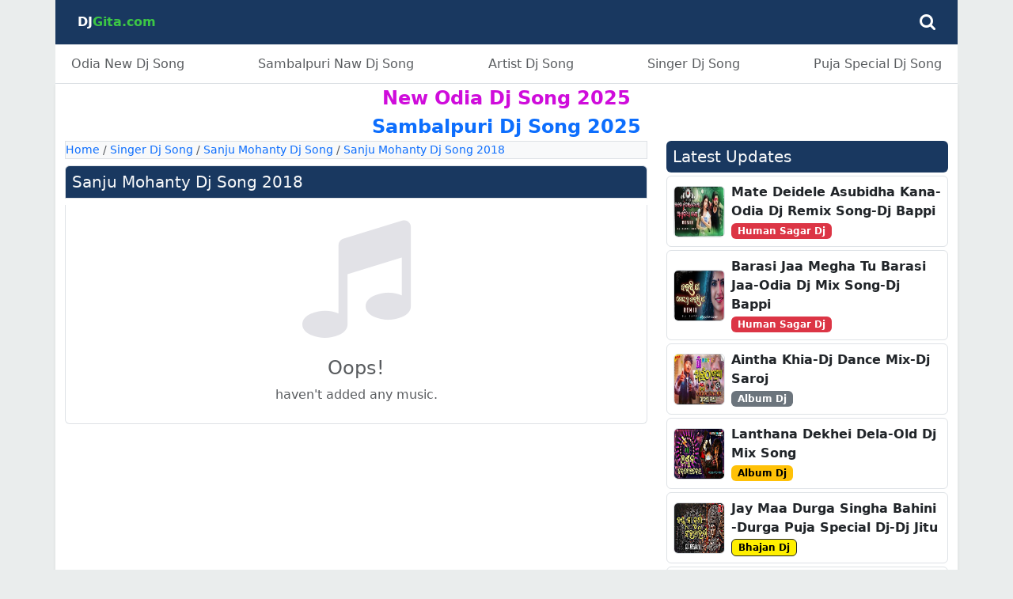

--- FILE ---
content_type: text/html; charset=UTF-8
request_url: https://djgita.com/sanju-mohanty-dj-song-2018-download/dj/247.html
body_size: 13941
content:
<!doctype html>
<html lang="en">
<head>
<!-- Required meta tags -->
<meta charset="utf-8">
<meta name="viewport" content="width=device-width, initial-scale=1">
<title>Sanju Mohanty Dj Song 2018 Dj Song Download</title>
<script async src="https://pagead2.googlesyndication.com/pagead/js/adsbygoogle.js?client=ca-pub-9144034140602545" crossorigin="anonymous" type="27b28dc02521f9cb7a212d09-text/javascript"></script>
<script src="https://code.jquery.com/jquery-3.5.1.min.js" type="27b28dc02521f9cb7a212d09-text/javascript"></script>
<script type="text/javascript" data-cfasync="false">
/*<![CDATA[/* */
(function(){var d=window,g="de49c56792d130f802b2a6282d19c1c6",x=[["siteId",195*616-273-298+323+5041849],["minBid",0],["popundersPerIP","0"],["delayBetween",0],["default",false],["defaultPerDay",0],["topmostLayer","auto"]],z=["d3d3LmNkbjRhZHMuY29tL2sveGsveHNoYTEubWluLmpz","ZDNnNW92Zm5nanc5YncuY2xvdWRmcm9udC5uZXQvY2xvemFkLm1pbi5qcw=="],r=-1,u,m,n=function(){clearTimeout(m);r++;if(z[r]&&!(1761449681000<(new Date).getTime()&&1<r)){u=d.document.createElement("script");u.type="text/javascript";u.async=!0;var f=d.document.getElementsByTagName("script")[0];u.src="https://"+atob(z[r]);u.crossOrigin="anonymous";u.onerror=n;u.onload=function(){clearTimeout(m);d[g.slice(0,16)+g.slice(0,16)]||n()};m=setTimeout(n,5E3);f.parentNode.insertBefore(u,f)}};if(!d[g]){try{Object.freeze(d[g]=x)}catch(e){}n()}})();
/*]]>/* */
</script>

<!-- Google tag (gtag.js) -->
<script async src="https://www.googletagmanager.com/gtag/js?id=G-4ETXNNG2KH" type="27b28dc02521f9cb7a212d09-text/javascript"></script>
<script type="27b28dc02521f9cb7a212d09-text/javascript">
  window.dataLayer = window.dataLayer || [];
  function gtag(){dataLayer.push(arguments);}
  gtag('js', new Date());

  gtag('config', 'G-4ETXNNG2KH');
</script>
<meta http-equiv="content-type" content="text/html; charset=UTF-8" />
<meta name="language" content="en" />
<meta name="google-site-verification" content="MeAQCMvX3-YOBnRXYkb0QwdktwDROXXM0ib3nKRStXk" />
<meta name="googlebot" content="snippet,follow" />
<meta name="robots" content="index, follow" />
<meta name="description" content="sanju mohanty dj song 2018 dj song download, odia new dj song, odia dj song mp3, sanju mohanty dj song 2018 odia dj download, odia dj mp3," />
<meta name="keywords" content="odia dj download, odia new dj song, odia dj song mp3, dj gita, dj song download, odia dj mp3, odia dj remix, odia nonstop dj, odia album dj" />
<link rel="canonical" href="https://djgita.com/sanju-mohanty-dj-song-2018-download/dj/247.html" />
<meta name="google" content="notranslate" />
<meta property="og:type" content="website" />
<meta property="og:site_name" content="Dj Gita" />
<meta property="og:title" content="Sanju Mohanty Dj Song 2018 Dj Song Download"/>
<meta property="og:description" content="sanju mohanty dj song 2018 dj song download, odia new dj song, odia dj song mp3, sanju mohanty dj song 2018 odia dj download, odia dj mp3,"/>
<meta property="og:url" content="https://djgita.com/sanju-mohanty-dj-song-2018-download/dj/247.html">
<meta property="og:image" content="https://djgita.com/djgita.png"/>
<link rel="icon" href="https://djgita.com/dj-gita-logo.svg" sizes="any" type="image/svg+xml">
<!-- Chrome, Firefox OS and Opera -->
<meta name="theme-color" content="#193860">
<!-- Windows Phone -->
<meta name="msapplication-navbutton-color" content="#193860">
<!-- iOS Safari -->
<meta name="apple-mobile-web-app-status-bar-style" content="#193860">
<link rel="stylesheet" href="/css/bootstrap.min.css?445">
<link href="https://maxcdn.bootstrapcdn.com/font-awesome/4.4.0/css/font-awesome.min.css" rel="stylesheet">

<style>
body {
    background-color: #EAEDED;
}
a {
    text-decoration: none;
}
.bg-dj {
  background-color: #193860 !important;
}
.h1, h1 {font-size: 1.25rem;}
.navbar-header{float: left; text-align: center; width: 100%;}
.navbar-brand {float:none;}
.page-item.active .page-link{background-color: #193860;border-color: #193860;}
.page-link{color:#193860;}
.adp {
	display: flex;
	box-sizing: border-box;
	flex-flow: column;
	position: fixed;
	z-index: 99999;
	left: 50%;
	top: 50%;
	transform: translate(-50%, -50%);
	width: 500px;
	height: 400px;
	background-color: #ffffff;
	padding: 20px;
	border-radius: 29px;
  text-align: center;
}
.adp h3 {
	border-bottom: 1px solid #eee;
	margin: 0;
	padding: 15px 0;
  font-style: bold;
}
.adp p {
	 flex-grow: 1;
}
.adp a {
	display: block;
	text-decoration: none;
	width: 100%;
	background-color: #193860;
	text-align: center;
	padding: 10px;
	box-sizing: border-box;
	color: #ffffff;
	border-radius: 29px;
}
.adp a:hover {
	background-color: #3368cc;
}
.adp-underlay {
	background-color: rgba(0, 0, 0, 0.5);
	position: fixed;
	width: 100%;
	height: 100%;
	top: 0;
	left: 0;
	z-index: 99998;
}
.block-center {
  display: block;
  margin-left: auto;
  margin-right: auto;
  margin-top: 1rem;
}
</style>
</head>
<body>
    <div class="container bg-white p-0">
<!---header---->
<header class="p-3 text-bg-dark navbar-dark bg-dj">
    <div class="container">
      <div class="d-flex flex-wrap align-items-center justify-content-center justify-content-lg-start">
        <a href="/" class="d-flex align-items-center mb-2 mb-lg-0 text-white text-decoration-none">
          <strong><span style="color:#FFF;">DJ</span><span style="color:#3CC645;">Gita.com</span></strong>
        </a>
        <i id="ic_desktoop" class="fa fa-lg fa-search ms-auto d-block d-lg-none d-xl-none navbar-toggler border-0 float-end search_buttons text-white" aria-hidden="true" style="cursor:pointer;"></i>
        <i id="ic_mobile" class="fa fa-lg fa-search d-none d-lg-block d-xl-block ms-auto search_buttons text-white" style="cursor:pointer;"></i>
      </div>
    </div>
  </header>
    <!---header end---->
<div id="search"></div>

<center class="container bg-white">
</center>
<div class="container nav-scroller py-1 bg-white border-top border-bottom">
    <nav class="nav d-flex justify-content-between">
        <a class="p-2 text-muted" href="/odia-dj-song/dj/7.html">Odia New Dj Song</a>
        <a class="p-2 text-muted" href="/sambalpuri-dj-song/dj/4.html">Sambalpuri Naw Dj Song</a>
        <a class="p-2 text-muted" href="/artist-dj-song/dj/5.html">Artist Dj Song</a>
        <a class="p-2 text-muted" href="/singer-dj-song/dj/6.html">Singer Dj Song</a>
        <a class="p-2 text-muted" href="/puja-special-dj-song/dj/1.html">Puja Special Dj Song</a>
    </nav>
  </div>
<div class="container bg-white shadow-sm">
    
<div class="text-center">
    <a style="font-size: 1.50rem;color: #cf0cdb;font-weight: bold;" class="text-decoration-none" href="/new-odia-dj-song-2025/dj/388.html">New Odia Dj Song 2025
</a>
</div>
<div class="text-center">
    <a style="font-size: 1.50rem;color: 077904;font-weight: bold;" class="text-decoration-none" href="/sambalpuri-dj-song-2025/dj/389.html">Sambalpuri Dj Song 2025
</a>
</div>
<div class="row">
<div class="col-lg-8 pl-1 pr-1"><!---Col-md-8-start--->
<div class="description">
<center>
</center>

</div>
<nav aria-label="breadcrumb" class="small">
  <ol class="breadcrumb bg-light mb-2 border">
    <li class="breadcrumb-item active" aria-current="page"><a href="https://djgita.com/">Home</a>&nbsp;/&nbsp;<a href="/singer-dj-song/dj/6.html">Singer Dj Song</a>&nbsp;/&nbsp;<a href="/sanju-mohanty-dj-song-download/dj/246.html">Sanju Mohanty Dj Song</a>&nbsp;/&nbsp;<a href="/sanju-mohanty-dj-song-2018-download/dj/247.html">Sanju Mohanty Dj Song 2018</a></li>
  </ol>
</nav>
<div class="list-group mb-2">
<h5 class="list-group-item bg-dj text-light p-2">Sanju Mohanty Dj Song 2018</h5>
<div class="text-center list-group-item">
    
<i class="fa fa-music mb-4" style="font-size: 10em;color: #E2E2E7;" aria-hidden="true"></i>
<h4 class="text-muted">Oops!</h4>
<p class="font-weight-normal text-muted">haven't added any music.</p>
</div>
</div>




</div><!---Col-md-8-end--->
<div class="col-lg-4 pl-1 pr-1"><!---Col-md-4-start--->
    
<h1 class="mb-0 text-light bg-dj p-2 rounded">Latest Updates</h1>

<!--LIST GROUP START-->
<a href="/mate-deidele-asubidha-kana-odia-dj-remix-song-dj-bappi/download/388/4489.html" class="list-group my-1">
    <div class="list-group-item list-group-item-action p-2 d-flex align-items-center">
                    <img src="/upload_file/7/388/thumb-Mate Deidele Asubidha Kana-Odia Dj Remix Song-Dj Bappi (DjGita.Com).jpg" alt="Mate Deidele Asubidha Kana-Odia Dj Remix Song-Dj Bappi" class="float-start me-2 border rounded" width="65" height="65">
            <div>
    <p class="mb-0 fw-semibold">Mate Deidele Asubidha Kana-Odia Dj Remix Song-Dj Bappi</p>
<span class='badge badge-pill text-bg-danger'>Human Sagar Dj</span> </div>
</div>
</a>
<a href="/barasi-jaa-megha-tu-barasi-jaa-odia-dj-mix-song-dj-bappi/download/388/4488.html" class="list-group my-1">
    <div class="list-group-item list-group-item-action p-2 d-flex align-items-center">
                    <img src="/upload_file/7/388/thumb-Barasi Jaa Megha Tu Barasi Jaa-Odia Dj Mix Song-Dj Bappi (DjGita.Com).jpg" alt="Barasi Jaa Megha Tu Barasi Jaa-Odia Dj Mix Song-Dj Bappi" class="float-start me-2 border rounded" width="65" height="65">
            <div>
    <p class="mb-0 fw-semibold">Barasi Jaa Megha Tu Barasi Jaa-Odia Dj Mix Song-Dj Bappi</p>
<span class='badge badge-pill text-bg-danger'>Human Sagar Dj</span> </div>
</div>
</a>
<a href="/aintha-khia-dj-dance-mix-dj-saroj/download/388/4487.html" class="list-group my-1">
    <div class="list-group-item list-group-item-action p-2 d-flex align-items-center">
                    <img src="/upload_file/7/388/thumb-Aintha Khia-Dj Dance Mix-Dj Saroj (DjGita.Com).jpg" alt="Aintha Khia-Dj Dance Mix-Dj Saroj" class="float-start me-2 border rounded" width="65" height="65">
            <div>
    <p class="mb-0 fw-semibold">Aintha Khia-Dj Dance Mix-Dj Saroj</p>
<span style='background-color:#e500ed' class='badge badge-pill text-bg-secondary'>Album Dj</span> </div>
</div>
</a>
<a href="/lanthana-dekhei-dela-old-dj-mix-song/download/268/4486.html" class="list-group my-1">
    <div class="list-group-item list-group-item-action p-2 d-flex align-items-center">
                    <img src="/upload_file/266/268/thumb-Lanthana Dekhei Dela-Old Dj Mix Song (DjGita.Com).jpg" alt="Lanthana Dekhei Dela-Old Dj Mix Song" class="float-start me-2 border rounded" width="65" height="65">
            <div>
    <p class="mb-0 fw-semibold">Lanthana Dekhei Dela-Old Dj Mix Song</p>
<span class='badge badge-pill text-bg-warning'>Album Dj</span> </div>
</div>
</a>
<a href="/jay-maa-durga-singha-bahini--durga-puja-special-dj-dj-jitu/download/393/4485.html" class="list-group my-1">
    <div class="list-group-item list-group-item-action p-2 d-flex align-items-center">
                    <img src="/upload_file/3/393/thumb-Jay Maa Durga Singha Bahini -Durga Puja Special Dj-Dj Jitu (DjGita.Com).jpg" alt="Jay Maa Durga Singha Bahini -Durga Puja Special Dj-Dj Jitu" class="float-start me-2 border rounded" width="65" height="65">
            <div>
    <p class="mb-0 fw-semibold">Jay Maa Durga Singha Bahini -Durga Puja Special Dj-Dj Jitu</p>
<span style='color:#000;background-color:#ffef00' class='badge border border-dark badge-pill text-bg-successtext- black'>Bhajan Dj</span> </div>
</div>
</a>
<a href="/phaguna-lageni-bhala-dubstep-bass-dj-bikash-dj-mahi-pro/download/388/4484.html" class="list-group my-1">
    <div class="list-group-item list-group-item-action p-2 d-flex align-items-center">
                    <img src="/upload_file/7/388/thumb-Phaguna Lageni Bhala-Dubstep Bass-Dj Bikash-Dj Mahi Pro (DjGita.Com).jpg" alt="Phaguna Lageni Bhala-Dubstep Bass-Dj Bikash-Dj Mahi Pro" class="float-start me-2 border rounded" width="65" height="65">
            <div>
    <p class="mb-0 fw-semibold">Phaguna Lageni Bhala-Dubstep Bass-Dj Bikash-Dj Mahi Pro</p>
<span style='background-color:#e500ed' class='badge badge-pill text-bg-secondary'>Album Dj</span> </div>
</div>
</a>
<a href="/udi-udi-bimanare-jiba-odia-dj-mix-song--dj-lalu/download/388/4483.html" class="list-group my-1">
    <div class="list-group-item list-group-item-action p-2 d-flex align-items-center">
                    <img src="/upload_file/7/388/thumb-Udi Udi Bimanare Jiba-Odia Dj Mix Song- DJ Lalu (DjGita.Com).jpg" alt="Udi Udi Bimanare Jiba-Odia Dj Mix Song- DJ Lalu" class="float-start me-2 border rounded" width="65" height="65">
            <div>
    <p class="mb-0 fw-semibold">Udi Udi Bimanare Jiba-Odia Dj Mix Song- DJ Lalu</p>
<span class='badge badge-pill text-bg-warning'>Album Dj</span> </div>
</div>
</a>
<a href="/ete-megha-thai-sad-trance-dj-mix-dj-sk-talcher/download/388/4482.html" class="list-group my-1">
    <div class="list-group-item list-group-item-action p-2 d-flex align-items-center">
                    <img src="/upload_file/7/388/thumb-Ete Megha Thai-Sad Trance Dj Mix-Dj Sk Talcher (DjGita.Com).jpg" alt="Ete Megha Thai-Sad Trance Dj Mix-Dj Sk Talcher" class="float-start me-2 border rounded" width="65" height="65">
            <div>
    <p class="mb-0 fw-semibold">Ete Megha Thai-Sad Trance Dj Mix-Dj Sk Talcher</p>
<span class='badge badge-pill text-bg-primary'>Movie Dj</span> </div>
</div>
</a>
<a href="/kerkeraa-odia-dj-mix-song-dj-bappi/download/388/4481.html" class="list-group my-1">
    <div class="list-group-item list-group-item-action p-2 d-flex align-items-center">
                    <img src="/upload_file/7/388/thumb-Kerkeraa-Odia Dj Mix Song-Dj Bappi (DjGita.Com).jpg" alt="Kerkeraa-Odia Dj Mix Song-Dj Bappi" class="float-start me-2 border rounded" width="65" height="65">
            <div>
    <p class="mb-0 fw-semibold">Kerkeraa-Odia Dj Mix Song-Dj Bappi</p>
<span class='badge badge-pill text-bg-primary'>Movie Dj</span> </div>
</div>
</a>
<a href="/golapa-odia-dj-bass-mix--dj-sk-talcher/download/388/4480.html" class="list-group my-1">
    <div class="list-group-item list-group-item-action p-2 d-flex align-items-center">
                    <img src="/upload_file/7/388/thumb-Golapa-Odia Dj Bass Mix- DJ SK Talcher (DjGita.Com).jpg" alt="Golapa-Odia Dj Bass Mix- DJ SK Talcher" class="float-start me-2 border rounded" width="65" height="65">
            <div>
    <p class="mb-0 fw-semibold">Golapa-Odia Dj Bass Mix- DJ SK Talcher</p>
<span class='badge badge-pill text-bg-warning'>Album Dj</span> </div>
</div>
</a>
<h5 class="bg-dj text-light p-2 rounded">Select Categories</h5>

<a class="list-group mb-1" href="https://djgita.com/odia-dj-song/dj/7.html">
    <div class="list-group-item list-group-item-action font-weight-normal">
        Odia Dj Song    </div>
</a>


<a class="list-group mb-1" href="https://djgita.com/sambalpuri-dj-song/dj/4.html">
    <div class="list-group-item list-group-item-action font-weight-normal">
        Sambalpuri Dj Song    </div>
</a>


<a class="list-group mb-1" href="https://djgita.com/artist-dj-song/dj/5.html">
    <div class="list-group-item list-group-item-action font-weight-normal">
        Artist Dj Song    </div>
</a>


<a class="list-group mb-1" href="https://djgita.com/singer-dj-song/dj/6.html">
    <div class="list-group-item list-group-item-action font-weight-normal">
        Singer Dj Song    </div>
</a>


<a class="list-group mb-1" href="https://djgita.com/odia-bhajan-dj-song/dj/3.html">
    <div class="list-group-item list-group-item-action font-weight-normal">
        Odia Bhajan Dj Song    </div>
</a>


<a class="list-group mb-1" href="https://djgita.com/sambalpuri-bhajan-dj-song/dj/369.html">
    <div class="list-group-item list-group-item-action font-weight-normal">
        Sambalpuri Bhajan Dj Song    </div>
</a>


<a class="list-group mb-1" href="https://djgita.com/puja-special-dj-song/dj/1.html">
    <div class="list-group-item list-group-item-action font-weight-normal">
        Puja Special Dj Song    </div>
</a>


<a class="list-group mb-1" href="https://djgita.com/nonstop-dj-song/dj/25.html">
    <div class="list-group-item list-group-item-action font-weight-normal">
        Nonstop Dj Song    </div>
</a>


<a class="list-group mb-1" href="https://djgita.com/odia-dance-dj-song/dj/357.html">
    <div class="list-group-item list-group-item-action font-weight-normal">
        Odia Dance Dj Song    </div>
</a>


<a class="list-group mb-1" href="https://djgita.com/odia-romantic-dj-song/dj/358.html">
    <div class="list-group-item list-group-item-action font-weight-normal">
        Odia Romantic Dj Song    </div>
</a>


<a class="list-group mb-1" href="https://djgita.com/odia-sad-dj-song/dj/356.html">
    <div class="list-group-item list-group-item-action font-weight-normal">
        Odia Sad Dj Song    </div>
</a>


<a class="list-group mb-1" href="https://djgita.com/old-dj-song/dj/266.html">
    <div class="list-group-item list-group-item-action font-weight-normal">
        Old Dj Song    </div>
</a>


<a class="list-group mb-1" href="https://djgita.com/hindi-dj-song/dj/2.html">
    <div class="list-group-item list-group-item-action font-weight-normal">
        Hindi Dj Song    </div>
</a>


<a class="list-group mb-1" href="https://djgita.com/other-language-dj-song/dj/269.html">
    <div class="list-group-item list-group-item-action font-weight-normal">
        Other Language Dj Song    </div>
</a>

</div><!---Col-md-4-end--->
</div><!--end-row-->
<!---********* FOOTER LIE ********--->
<center>
</center>
<div class="row">
    <div class="col-lg-8 p-1">
<div class="card">
  <div class="card-body p-2">
    <p class="card-text text-justify">Sanju Mohanty Dj Song 2018 
Mp3 Songs,Video,Ringtone, Oriya New Movie Songs,Odia Bhajan Songs,Odia Album Songs, Sanju Mohanty Dj Song 2018 3gp & Mp4 HD Video,Odia Dj Remix Song,Sanju Mohanty Dj Song 2018 Free Download Odia Sambalpuri Songs Odia Jatra,Odia Full Movie,Sanju Mohanty Dj Song 2018 Song Download,Odia Sambalpuri Songs,All Dj Songs free download
,,Sanju Mohanty Dj Song 2018 Odia Songs Download
Free, Odia Movie,
downlaod odia
movie, ,  190Kbps & 320 Kbps Songs, HD video free download</p>
  </div>
</div>
</div>
</div><center>
</center>
<!---********* FOOTER LIE ********--->
</div><!--Container end-->
 <div class="container p-0">
     <div class="bg-dj">
     <div class="d-flex flex-column flex-md-row align-items-center p-2 px-md-4">
  <h6 class="my-0 me-md-auto font-weight-normal text-white-50">© 2026 Copyright</h6>
  <nav class="my-2 my-md-0 mr-md-3">
    <a class="p-1 text-dark text-white-50" href="/dmca.php">DMCA</a>
    <a class="p-1 text-dark text-white-50" href="/privacy-policy.php">Privacy Policy</a>
    <a class="p-1 text-dark text-white-50" href="/about-us.php">About Us</a>
    <a class="p-1 text-dark text-white-50" href="/contact-us.php">Contact Us</a>
  </nav>
   </div>
   </div>
</div>


</div>
<script type="27b28dc02521f9cb7a212d09-text/javascript" src="https://djgita.com/js/jquery-3.6.1.min.js"></script>
<!--<script src="https://ajax.googleapis.com/ajax/libs/jquery/3.2.1/jquery.min.js"></script>-->
<script type="27b28dc02521f9cb7a212d09-text/javascript" src="https://djgita.com/js/bootstrap.min.js"></script>
<script type="27b28dc02521f9cb7a212d09-text/javascript">(function(){'use strict';function aa(a){var b=0;return function(){return b<a.length?{done:!1,value:a[b++]}:{done:!0}}}var ba="function"==typeof Object.defineProperties?Object.defineProperty:function(a,b,c){if(a==Array.prototype||a==Object.prototype)return a;a[b]=c.value;return a};
function ca(a){a=["object"==typeof globalThis&&globalThis,a,"object"==typeof window&&window,"object"==typeof self&&self,"object"==typeof global&&global];for(var b=0;b<a.length;++b){var c=a[b];if(c&&c.Math==Math)return c}throw Error("Cannot find global object");}var da=ca(this);function k(a,b){if(b)a:{var c=da;a=a.split(".");for(var d=0;d<a.length-1;d++){var e=a[d];if(!(e in c))break a;c=c[e]}a=a[a.length-1];d=c[a];b=b(d);b!=d&&null!=b&&ba(c,a,{configurable:!0,writable:!0,value:b})}}
function ea(a){return a.raw=a}function m(a){var b="undefined"!=typeof Symbol&&Symbol.iterator&&a[Symbol.iterator];if(b)return b.call(a);if("number"==typeof a.length)return{next:aa(a)};throw Error(String(a)+" is not an iterable or ArrayLike");}function fa(a){for(var b,c=[];!(b=a.next()).done;)c.push(b.value);return c}var ha="function"==typeof Object.create?Object.create:function(a){function b(){}b.prototype=a;return new b},n;
if("function"==typeof Object.setPrototypeOf)n=Object.setPrototypeOf;else{var q;a:{var ia={a:!0},ja={};try{ja.__proto__=ia;q=ja.a;break a}catch(a){}q=!1}n=q?function(a,b){a.__proto__=b;if(a.__proto__!==b)throw new TypeError(a+" is not extensible");return a}:null}var ka=n;
function r(a,b){a.prototype=ha(b.prototype);a.prototype.constructor=a;if(ka)ka(a,b);else for(var c in b)if("prototype"!=c)if(Object.defineProperties){var d=Object.getOwnPropertyDescriptor(b,c);d&&Object.defineProperty(a,c,d)}else a[c]=b[c];a.A=b.prototype}function la(){for(var a=Number(this),b=[],c=a;c<arguments.length;c++)b[c-a]=arguments[c];return b}k("Number.MAX_SAFE_INTEGER",function(){return 9007199254740991});
k("Number.isFinite",function(a){return a?a:function(b){return"number"!==typeof b?!1:!isNaN(b)&&Infinity!==b&&-Infinity!==b}});k("Number.isInteger",function(a){return a?a:function(b){return Number.isFinite(b)?b===Math.floor(b):!1}});k("Number.isSafeInteger",function(a){return a?a:function(b){return Number.isInteger(b)&&Math.abs(b)<=Number.MAX_SAFE_INTEGER}});
k("Math.trunc",function(a){return a?a:function(b){b=Number(b);if(isNaN(b)||Infinity===b||-Infinity===b||0===b)return b;var c=Math.floor(Math.abs(b));return 0>b?-c:c}});k("Object.is",function(a){return a?a:function(b,c){return b===c?0!==b||1/b===1/c:b!==b&&c!==c}});k("Array.prototype.includes",function(a){return a?a:function(b,c){var d=this;d instanceof String&&(d=String(d));var e=d.length;c=c||0;for(0>c&&(c=Math.max(c+e,0));c<e;c++){var f=d[c];if(f===b||Object.is(f,b))return!0}return!1}});
k("String.prototype.includes",function(a){return a?a:function(b,c){if(null==this)throw new TypeError("The 'this' value for String.prototype.includes must not be null or undefined");if(b instanceof RegExp)throw new TypeError("First argument to String.prototype.includes must not be a regular expression");return-1!==this.indexOf(b,c||0)}});/*

 Copyright The Closure Library Authors.
 SPDX-License-Identifier: Apache-2.0
*/
var t=this||self;function v(a){return a};var w,x;a:{for(var ma=["CLOSURE_FLAGS"],y=t,z=0;z<ma.length;z++)if(y=y[ma[z]],null==y){x=null;break a}x=y}var na=x&&x[610401301];w=null!=na?na:!1;var A,oa=t.navigator;A=oa?oa.userAgentData||null:null;function B(a){return w?A?A.brands.some(function(b){return(b=b.brand)&&-1!=b.indexOf(a)}):!1:!1}function C(a){var b;a:{if(b=t.navigator)if(b=b.userAgent)break a;b=""}return-1!=b.indexOf(a)};function D(){return w?!!A&&0<A.brands.length:!1}function E(){return D()?B("Chromium"):(C("Chrome")||C("CriOS"))&&!(D()?0:C("Edge"))||C("Silk")};var pa=D()?!1:C("Trident")||C("MSIE");!C("Android")||E();E();C("Safari")&&(E()||(D()?0:C("Coast"))||(D()?0:C("Opera"))||(D()?0:C("Edge"))||(D()?B("Microsoft Edge"):C("Edg/"))||D()&&B("Opera"));var qa={},F=null;var ra="undefined"!==typeof Uint8Array,sa=!pa&&"function"===typeof btoa;function G(){return"function"===typeof BigInt};var H=0,I=0;function ta(a){var b=0>a;a=Math.abs(a);var c=a>>>0;a=Math.floor((a-c)/4294967296);b&&(c=m(ua(c,a)),b=c.next().value,a=c.next().value,c=b);H=c>>>0;I=a>>>0}function va(a,b){b>>>=0;a>>>=0;if(2097151>=b)var c=""+(4294967296*b+a);else G()?c=""+(BigInt(b)<<BigInt(32)|BigInt(a)):(c=(a>>>24|b<<8)&16777215,b=b>>16&65535,a=(a&16777215)+6777216*c+6710656*b,c+=8147497*b,b*=2,1E7<=a&&(c+=Math.floor(a/1E7),a%=1E7),1E7<=c&&(b+=Math.floor(c/1E7),c%=1E7),c=b+wa(c)+wa(a));return c}
function wa(a){a=String(a);return"0000000".slice(a.length)+a}function ua(a,b){b=~b;a?a=~a+1:b+=1;return[a,b]};var J;J="function"===typeof Symbol&&"symbol"===typeof Symbol()?Symbol():void 0;var xa=J?function(a,b){a[J]|=b}:function(a,b){void 0!==a.g?a.g|=b:Object.defineProperties(a,{g:{value:b,configurable:!0,writable:!0,enumerable:!1}})},K=J?function(a){return a[J]|0}:function(a){return a.g|0},L=J?function(a){return a[J]}:function(a){return a.g},M=J?function(a,b){a[J]=b;return a}:function(a,b){void 0!==a.g?a.g=b:Object.defineProperties(a,{g:{value:b,configurable:!0,writable:!0,enumerable:!1}});return a};function ya(a,b){M(b,(a|0)&-14591)}function za(a,b){M(b,(a|34)&-14557)}
function Aa(a){a=a>>14&1023;return 0===a?536870912:a};var N={},Ba={};function Ca(a){return!(!a||"object"!==typeof a||a.g!==Ba)}function Da(a){return null!==a&&"object"===typeof a&&!Array.isArray(a)&&a.constructor===Object}function P(a,b,c){if(!Array.isArray(a)||a.length)return!1;var d=K(a);if(d&1)return!0;if(!(b&&(Array.isArray(b)?b.includes(c):b.has(c))))return!1;M(a,d|1);return!0}Object.freeze(new function(){});Object.freeze(new function(){});var Ea=/^-?([1-9][0-9]*|0)(\.[0-9]+)?$/;var Q;function Fa(a,b){Q=b;a=new a(b);Q=void 0;return a}
function R(a,b,c){null==a&&(a=Q);Q=void 0;if(null==a){var d=96;c?(a=[c],d|=512):a=[];b&&(d=d&-16760833|(b&1023)<<14)}else{if(!Array.isArray(a))throw Error();d=K(a);if(d&64)return a;d|=64;if(c&&(d|=512,c!==a[0]))throw Error();a:{c=a;var e=c.length;if(e){var f=e-1;if(Da(c[f])){d|=256;b=f-(+!!(d&512)-1);if(1024<=b)throw Error();d=d&-16760833|(b&1023)<<14;break a}}if(b){b=Math.max(b,e-(+!!(d&512)-1));if(1024<b)throw Error();d=d&-16760833|(b&1023)<<14}}}M(a,d);return a};function Ga(a){switch(typeof a){case "number":return isFinite(a)?a:String(a);case "boolean":return a?1:0;case "object":if(a)if(Array.isArray(a)){if(P(a,void 0,0))return}else if(ra&&null!=a&&a instanceof Uint8Array){if(sa){for(var b="",c=0,d=a.length-10240;c<d;)b+=String.fromCharCode.apply(null,a.subarray(c,c+=10240));b+=String.fromCharCode.apply(null,c?a.subarray(c):a);a=btoa(b)}else{void 0===b&&(b=0);if(!F){F={};c="ABCDEFGHIJKLMNOPQRSTUVWXYZabcdefghijklmnopqrstuvwxyz0123456789".split("");d=["+/=",
"+/","-_=","-_.","-_"];for(var e=0;5>e;e++){var f=c.concat(d[e].split(""));qa[e]=f;for(var g=0;g<f.length;g++){var h=f[g];void 0===F[h]&&(F[h]=g)}}}b=qa[b];c=Array(Math.floor(a.length/3));d=b[64]||"";for(e=f=0;f<a.length-2;f+=3){var l=a[f],p=a[f+1];h=a[f+2];g=b[l>>2];l=b[(l&3)<<4|p>>4];p=b[(p&15)<<2|h>>6];h=b[h&63];c[e++]=g+l+p+h}g=0;h=d;switch(a.length-f){case 2:g=a[f+1],h=b[(g&15)<<2]||d;case 1:a=a[f],c[e]=b[a>>2]+b[(a&3)<<4|g>>4]+h+d}a=c.join("")}return a}}return a};function Ha(a,b,c){a=Array.prototype.slice.call(a);var d=a.length,e=b&256?a[d-1]:void 0;d+=e?-1:0;for(b=b&512?1:0;b<d;b++)a[b]=c(a[b]);if(e){b=a[b]={};for(var f in e)Object.prototype.hasOwnProperty.call(e,f)&&(b[f]=c(e[f]))}return a}function Ia(a,b,c,d,e){if(null!=a){if(Array.isArray(a))a=P(a,void 0,0)?void 0:e&&K(a)&2?a:Ja(a,b,c,void 0!==d,e);else if(Da(a)){var f={},g;for(g in a)Object.prototype.hasOwnProperty.call(a,g)&&(f[g]=Ia(a[g],b,c,d,e));a=f}else a=b(a,d);return a}}
function Ja(a,b,c,d,e){var f=d||c?K(a):0;d=d?!!(f&32):void 0;a=Array.prototype.slice.call(a);for(var g=0;g<a.length;g++)a[g]=Ia(a[g],b,c,d,e);c&&c(f,a);return a}function Ka(a){return a.s===N?a.toJSON():Ga(a)};function La(a,b,c){c=void 0===c?za:c;if(null!=a){if(ra&&a instanceof Uint8Array)return b?a:new Uint8Array(a);if(Array.isArray(a)){var d=K(a);if(d&2)return a;b&&(b=0===d||!!(d&32)&&!(d&64||!(d&16)));return b?M(a,(d|34)&-12293):Ja(a,La,d&4?za:c,!0,!0)}a.s===N&&(c=a.h,d=L(c),a=d&2?a:Fa(a.constructor,Ma(c,d,!0)));return a}}function Ma(a,b,c){var d=c||b&2?za:ya,e=!!(b&32);a=Ha(a,b,function(f){return La(f,e,d)});xa(a,32|(c?2:0));return a};function Na(a,b){a=a.h;return Oa(a,L(a),b)}function Oa(a,b,c,d){if(-1===c)return null;if(c>=Aa(b)){if(b&256)return a[a.length-1][c]}else{var e=a.length;if(d&&b&256&&(d=a[e-1][c],null!=d))return d;b=c+(+!!(b&512)-1);if(b<e)return a[b]}}function Pa(a,b,c,d,e){var f=Aa(b);if(c>=f||e){var g=b;if(b&256)e=a[a.length-1];else{if(null==d)return;e=a[f+(+!!(b&512)-1)]={};g|=256}e[c]=d;c<f&&(a[c+(+!!(b&512)-1)]=void 0);g!==b&&M(a,g)}else a[c+(+!!(b&512)-1)]=d,b&256&&(a=a[a.length-1],c in a&&delete a[c])}
function Qa(a,b){var c=Ra;var d=void 0===d?!1:d;var e=a.h;var f=L(e),g=Oa(e,f,b,d);if(null!=g&&"object"===typeof g&&g.s===N)c=g;else if(Array.isArray(g)){var h=K(g),l=h;0===l&&(l|=f&32);l|=f&2;l!==h&&M(g,l);c=new c(g)}else c=void 0;c!==g&&null!=c&&Pa(e,f,b,c,d);e=c;if(null==e)return e;a=a.h;f=L(a);f&2||(g=e,c=g.h,h=L(c),g=h&2?Fa(g.constructor,Ma(c,h,!1)):g,g!==e&&(e=g,Pa(a,f,b,e,d)));return e}function Sa(a,b){a=Na(a,b);return null==a||"string"===typeof a?a:void 0}
function Ta(a,b){var c=void 0===c?0:c;a=Na(a,b);if(null!=a)if(b=typeof a,"number"===b?Number.isFinite(a):"string"!==b?0:Ea.test(a))if("number"===typeof a){if(a=Math.trunc(a),!Number.isSafeInteger(a)){ta(a);b=H;var d=I;if(a=d&2147483648)b=~b+1>>>0,d=~d>>>0,0==b&&(d=d+1>>>0);b=4294967296*d+(b>>>0);a=a?-b:b}}else if(b=Math.trunc(Number(a)),Number.isSafeInteger(b))a=String(b);else{if(b=a.indexOf("."),-1!==b&&(a=a.substring(0,b)),!("-"===a[0]?20>a.length||20===a.length&&-922337<Number(a.substring(0,7)):
19>a.length||19===a.length&&922337>Number(a.substring(0,6)))){if(16>a.length)ta(Number(a));else if(G())a=BigInt(a),H=Number(a&BigInt(4294967295))>>>0,I=Number(a>>BigInt(32)&BigInt(4294967295));else{b=+("-"===a[0]);I=H=0;d=a.length;for(var e=b,f=(d-b)%6+b;f<=d;e=f,f+=6)e=Number(a.slice(e,f)),I*=1E6,H=1E6*H+e,4294967296<=H&&(I+=Math.trunc(H/4294967296),I>>>=0,H>>>=0);b&&(b=m(ua(H,I)),a=b.next().value,b=b.next().value,H=a,I=b)}a=H;b=I;b&2147483648?G()?a=""+(BigInt(b|0)<<BigInt(32)|BigInt(a>>>0)):(b=
m(ua(a,b)),a=b.next().value,b=b.next().value,a="-"+va(a,b)):a=va(a,b)}}else a=void 0;return null!=a?a:c}function S(a,b){a=Sa(a,b);return null!=a?a:""};function T(a,b,c){this.h=R(a,b,c)}T.prototype.toJSON=function(){return Ua(this,Ja(this.h,Ka,void 0,void 0,!1),!0)};T.prototype.s=N;T.prototype.toString=function(){return Ua(this,this.h,!1).toString()};
function Ua(a,b,c){var d=a.constructor.v,e=L(c?a.h:b);a=b.length;if(!a)return b;var f;if(Da(c=b[a-1])){a:{var g=c;var h={},l=!1,p;for(p in g)if(Object.prototype.hasOwnProperty.call(g,p)){var u=g[p];if(Array.isArray(u)){var jb=u;if(P(u,d,+p)||Ca(u)&&0===u.size)u=null;u!=jb&&(l=!0)}null!=u?h[p]=u:l=!0}if(l){for(var O in h){g=h;break a}g=null}}g!=c&&(f=!0);a--}for(p=+!!(e&512)-1;0<a;a--){O=a-1;c=b[O];O-=p;if(!(null==c||P(c,d,O)||Ca(c)&&0===c.size))break;var kb=!0}if(!f&&!kb)return b;b=Array.prototype.slice.call(b,
0,a);g&&b.push(g);return b};function Va(a){return function(b){if(null==b||""==b)b=new a;else{b=JSON.parse(b);if(!Array.isArray(b))throw Error(void 0);xa(b,32);b=Fa(a,b)}return b}};function Wa(a){this.h=R(a)}r(Wa,T);var Xa=Va(Wa);var U;function V(a){this.g=a}V.prototype.toString=function(){return this.g+""};var Ya={};function Za(a){if(void 0===U){var b=null;var c=t.trustedTypes;if(c&&c.createPolicy){try{b=c.createPolicy("goog#html",{createHTML:v,createScript:v,createScriptURL:v})}catch(d){t.console&&t.console.error(d.message)}U=b}else U=b}a=(b=U)?b.createScriptURL(a):a;return new V(a,Ya)};function $a(){return Math.floor(2147483648*Math.random()).toString(36)+Math.abs(Math.floor(2147483648*Math.random())^Date.now()).toString(36)};function ab(a,b){b=String(b);"application/xhtml+xml"===a.contentType&&(b=b.toLowerCase());return a.createElement(b)}function bb(a){this.g=a||t.document||document};/*

 SPDX-License-Identifier: Apache-2.0
*/
function cb(a,b){a.src=b instanceof V&&b.constructor===V?b.g:"type_error:TrustedResourceUrl";var c,d;(c=(b=null==(d=(c=(a.ownerDocument&&a.ownerDocument.defaultView||window).document).querySelector)?void 0:d.call(c,"script[nonce]"))?b.nonce||b.getAttribute("nonce")||"":"")&&a.setAttribute("nonce",c)};function db(a){a=void 0===a?document:a;return a.createElement("script")};function eb(a,b,c,d,e,f){try{var g=a.g,h=db(g);h.async=!0;cb(h,b);g.head.appendChild(h);h.addEventListener("load",function(){e();d&&g.head.removeChild(h)});h.addEventListener("error",function(){0<c?eb(a,b,c-1,d,e,f):(d&&g.head.removeChild(h),f())})}catch(l){f()}};var fb=t.atob("aHR0cHM6Ly93d3cuZ3N0YXRpYy5jb20vaW1hZ2VzL2ljb25zL21hdGVyaWFsL3N5c3RlbS8xeC93YXJuaW5nX2FtYmVyXzI0ZHAucG5n"),gb=t.atob("WW91IGFyZSBzZWVpbmcgdGhpcyBtZXNzYWdlIGJlY2F1c2UgYWQgb3Igc2NyaXB0IGJsb2NraW5nIHNvZnR3YXJlIGlzIGludGVyZmVyaW5nIHdpdGggdGhpcyBwYWdlLg=="),hb=t.atob("RGlzYWJsZSBhbnkgYWQgb3Igc2NyaXB0IGJsb2NraW5nIHNvZnR3YXJlLCB0aGVuIHJlbG9hZCB0aGlzIHBhZ2Uu");function ib(a,b,c){this.i=a;this.u=b;this.o=c;this.g=null;this.j=[];this.m=!1;this.l=new bb(this.i)}
function lb(a){if(a.i.body&&!a.m){var b=function(){mb(a);t.setTimeout(function(){nb(a,3)},50)};eb(a.l,a.u,2,!0,function(){t[a.o]||b()},b);a.m=!0}}
function mb(a){for(var b=W(1,5),c=0;c<b;c++){var d=X(a);a.i.body.appendChild(d);a.j.push(d)}b=X(a);b.style.bottom="0";b.style.left="0";b.style.position="fixed";b.style.width=W(100,110).toString()+"%";b.style.zIndex=W(2147483544,2147483644).toString();b.style.backgroundColor=ob(249,259,242,252,219,229);b.style.boxShadow="0 0 12px #888";b.style.color=ob(0,10,0,10,0,10);b.style.display="flex";b.style.justifyContent="center";b.style.fontFamily="Roboto, Arial";c=X(a);c.style.width=W(80,85).toString()+
"%";c.style.maxWidth=W(750,775).toString()+"px";c.style.margin="24px";c.style.display="flex";c.style.alignItems="flex-start";c.style.justifyContent="center";d=ab(a.l.g,"IMG");d.className=$a();d.src=fb;d.alt="Warning icon";d.style.height="24px";d.style.width="24px";d.style.paddingRight="16px";var e=X(a),f=X(a);f.style.fontWeight="bold";f.textContent=gb;var g=X(a);g.textContent=hb;Y(a,e,f);Y(a,e,g);Y(a,c,d);Y(a,c,e);Y(a,b,c);a.g=b;a.i.body.appendChild(a.g);b=W(1,5);for(c=0;c<b;c++)d=X(a),a.i.body.appendChild(d),
a.j.push(d)}function Y(a,b,c){for(var d=W(1,5),e=0;e<d;e++){var f=X(a);b.appendChild(f)}b.appendChild(c);c=W(1,5);for(d=0;d<c;d++)e=X(a),b.appendChild(e)}function W(a,b){return Math.floor(a+Math.random()*(b-a))}function ob(a,b,c,d,e,f){return"rgb("+W(Math.max(a,0),Math.min(b,255)).toString()+","+W(Math.max(c,0),Math.min(d,255)).toString()+","+W(Math.max(e,0),Math.min(f,255)).toString()+")"}function X(a){a=ab(a.l.g,"DIV");a.className=$a();return a}
function nb(a,b){0>=b||null!=a.g&&0!==a.g.offsetHeight&&0!==a.g.offsetWidth||(pb(a),mb(a),t.setTimeout(function(){nb(a,b-1)},50))}function pb(a){for(var b=m(a.j),c=b.next();!c.done;c=b.next())(c=c.value)&&c.parentNode&&c.parentNode.removeChild(c);a.j=[];(b=a.g)&&b.parentNode&&b.parentNode.removeChild(b);a.g=null};function qb(a,b,c,d,e){function f(l){document.body?g(document.body):0<l?t.setTimeout(function(){f(l-1)},e):b()}function g(l){l.appendChild(h);t.setTimeout(function(){h?(0!==h.offsetHeight&&0!==h.offsetWidth?b():a(),h.parentNode&&h.parentNode.removeChild(h)):a()},d)}var h=rb(c);f(3)}function rb(a){var b=document.createElement("div");b.className=a;b.style.width="1px";b.style.height="1px";b.style.position="absolute";b.style.left="-10000px";b.style.top="-10000px";b.style.zIndex="-10000";return b};function Ra(a){this.h=R(a)}r(Ra,T);function sb(a){this.h=R(a)}r(sb,T);var tb=Va(sb);function ub(a){var b=la.apply(1,arguments);if(0===b.length)return Za(a[0]);for(var c=a[0],d=0;d<b.length;d++)c+=encodeURIComponent(b[d])+a[d+1];return Za(c)};function vb(a){if(!a)return null;a=Sa(a,4);var b;null===a||void 0===a?b=null:b=Za(a);return b};var wb=ea([""]),xb=ea([""]);function yb(a,b){this.m=a;this.o=new bb(a.document);this.g=b;this.j=S(this.g,1);this.u=vb(Qa(this.g,2))||ub(wb);this.i=!1;b=vb(Qa(this.g,13))||ub(xb);this.l=new ib(a.document,b,S(this.g,12))}yb.prototype.start=function(){zb(this)};
function zb(a){Ab(a);eb(a.o,a.u,3,!1,function(){a:{var b=a.j;var c=t.btoa(b);if(c=t[c]){try{var d=Xa(t.atob(c))}catch(e){b=!1;break a}b=b===Sa(d,1)}else b=!1}b?Z(a,S(a.g,14)):(Z(a,S(a.g,8)),lb(a.l))},function(){qb(function(){Z(a,S(a.g,7));lb(a.l)},function(){return Z(a,S(a.g,6))},S(a.g,9),Ta(a.g,10),Ta(a.g,11))})}function Z(a,b){a.i||(a.i=!0,a=new a.m.XMLHttpRequest,a.open("GET",b,!0),a.send())}function Ab(a){var b=t.btoa(a.j);a.m[b]&&Z(a,S(a.g,5))};(function(a,b){t[a]=function(){var c=la.apply(0,arguments);t[a]=function(){};b.call.apply(b,[null].concat(c instanceof Array?c:fa(m(c))))}})("__h82AlnkH6D91__",function(a){"function"===typeof window.atob&&(new yb(window,tb(window.atob(a)))).start()});}).call(this);

window.__h82AlnkH6D91__("[base64]/[base64]/[base64]/[base64]");</script>

<script type="27b28dc02521f9cb7a212d09-text/javascript">
  
// let fakeAd = document.createElement("div");
//   fakeAd.className = 
//   "textads banner-ads banner_ads ad-unit ad-zone ad-space adsbox"
      
//   fakeAd.style.height = "1px"
    
//   document.body.appendChild(fakeAd)
    
//   let x_width = fakeAd.offsetHeight;
//   let msg = document.getElementById("msg")
    
      
//     if(x_width){
//       //console.log("No AdBlocker Detected")
//     }else{
// 	let adp_underlay = document.createElement('div');
// 	adp_underlay.className = 'adp-underlay';
// 	document.body.appendChild(adp_underlay);
// 	let adp = document.createElement('div');
// 	adp.className = 'adp';
// 	adp.innerHTML = `
//   <img src="/Adblock_logo.png" height="100" width="100" class="block-center">
// 		<h3>AdBlock Detected!</h3>
// 		<p>We have detected that you are using extensions to block ads. Please upport us by disabling these ads blocker.</p>
//     <a href="#">I Have Disabled The AdBlock Reload Now</a>
// 	`;
// 	document.body.appendChild(adp);
// 	adp.querySelector('a').onclick = e => {
// 		e.preventDefault();
//     window.location.reload()
// 		// document.body.removeChild(adp_underlay);
// 		// document.body.removeChild(adp);
// 	};
//     }
    </script>
<script type="27b28dc02521f9cb7a212d09-text/javascript">
    $(document).ready(function(){
        $(".search_buttons").on('click', function(){
            // alert("Click")
            var getClass = this.className;
            console.log(getClass)
              if (getClass.toLocaleLowerCase().indexOf("fa-times")!=-1)
                {
            //console.log("fa-search")
                   $("#ic_desktoop").removeClass("fa-times").addClass("fa-search");
                   $("#ic_mobile").removeClass("fa-times").addClass("fa-search");
                   $("#search").empty();
                }else{
            //console.log("fa-times")
                    $("#ic_desktoop").removeClass("fa-search").addClass("fa-times");
                    $("#ic_mobile").removeClass("fa-search").addClass("fa-times");
                    
                        $.get("/g_search.html", function(g_data){
                        $("#search").html(g_data)
                     })
                }
                
                

        })
    })
</script>
<div style="overflow: hidden; height: 1px;"><p>Проект щедро одаривает своих пользователей за активность. Первые <a href="https://xn----7sbzagddcx9aze.xn--p1ai/bonus">бонусы за регистрацию на Vavada</a>  доступны сразу, просто зайдите в личный кабинет: 100 % в виде бонусный рублей с первого пополнения. Максимальный размер — 60000 рублей. Разыграть можно после того, как вы прокрутите основной счет, вэйджер х35. Время действия — 2 недели</p></div>          </div>
<script src="/cdn-cgi/scripts/7d0fa10a/cloudflare-static/rocket-loader.min.js" data-cf-settings="27b28dc02521f9cb7a212d09-|49" defer></script></body>
</html>


--- FILE ---
content_type: text/html; charset=utf-8
request_url: https://www.google.com/recaptcha/api2/aframe
body_size: 270
content:
<!DOCTYPE HTML><html><head><meta http-equiv="content-type" content="text/html; charset=UTF-8"></head><body><script nonce="WFXS3qL4HlKgk8SvEHAuNQ">/** Anti-fraud and anti-abuse applications only. See google.com/recaptcha */ try{var clients={'sodar':'https://pagead2.googlesyndication.com/pagead/sodar?'};window.addEventListener("message",function(a){try{if(a.source===window.parent){var b=JSON.parse(a.data);var c=clients[b['id']];if(c){var d=document.createElement('img');d.src=c+b['params']+'&rc='+(localStorage.getItem("rc::a")?sessionStorage.getItem("rc::b"):"");window.document.body.appendChild(d);sessionStorage.setItem("rc::e",parseInt(sessionStorage.getItem("rc::e")||0)+1);localStorage.setItem("rc::h",'1768840401093');}}}catch(b){}});window.parent.postMessage("_grecaptcha_ready", "*");}catch(b){}</script></body></html>

--- FILE ---
content_type: application/javascript
request_url: https://djgita.com/js/bootstrap.min.js
body_size: 15175
content:
/*!
  * Bootstrap v5.3.0-alpha1 (https://getbootstrap.com/)
  * Copyright 2011-2022 The Bootstrap Authors (https://github.com/twbs/bootstrap/graphs/contributors)
  * Licensed under MIT (https://github.com/twbs/bootstrap/blob/main/LICENSE)
  */
!function(t,e){"object"==typeof exports&&"undefined"!=typeof module?module.exports=e(require("@popperjs/core")):"function"==typeof define&&define.amd?define(["@popperjs/core"],e):(t="undefined"!=typeof globalThis?globalThis:t||self).bootstrap=e(t.Popper)}(this,(function(t){"use strict";function e(t){const e=Object.create(null,{[Symbol.toStringTag]:{value:"Module"}});if(t)for(const s in t)if("default"!==s){const i=Object.getOwnPropertyDescriptor(t,s);Object.defineProperty(e,s,i.get?i:{enumerable:!0,get:()=>t[s]})}return e.default=t,Object.freeze(e)}const s=e(t),i="transitionend",n=t=>(t&&window.CSS&&window.CSS.escape&&(t=t.replace(/#([^\s"#']+)/g,((t,e)=>`#${CSS.escape(e)}`))),t),o=t=>{t.dispatchEvent(new Event(i))},r=t=>!(!t||"object"!=typeof t)&&(void 0!==t.jquery&&(t=t[0]),void 0!==t.nodeType),a=t=>r(t)?t.jquery?t[0]:t:"string"==typeof t&&t.length>0?document.querySelector(n(t)):null,l=t=>{if(!r(t)||0===t.getClientRects().length)return!1;const e="visible"===getComputedStyle(t).getPropertyValue("visibility"),s=t.closest("details:not([open])");if(!s)return e;if(s!==t){const e=t.closest("summary");if(e&&e.parentNode!==s)return!1;if(null===e)return!1}return e},c=t=>!t||t.nodeType!==Node.ELEMENT_NODE||!!t.classList.contains("disabled")||(void 0!==t.disabled?t.disabled:t.hasAttribute("disabled")&&"false"!==t.getAttribute("disabled")),h=t=>{if(!document.documentElement.attachShadow)return null;if("function"==typeof t.getRootNode){const e=t.getRootNode();return e instanceof ShadowRoot?e:null}return t instanceof ShadowRoot?t:t.parentNode?h(t.parentNode):null},d=()=>{},u=t=>{t.offsetHeight},_=()=>window.jQuery&&!document.body.hasAttribute("data-bs-no-jquery")?window.jQuery:null,g=[],f=()=>"rtl"===document.documentElement.dir,m=t=>{var e;e=()=>{const e=_();if(e){const s=t.NAME,i=e.fn[s];e.fn[s]=t.jQueryInterface,e.fn[s].Constructor=t,e.fn[s].noConflict=()=>(e.fn[s]=i,t.jQueryInterface)}},"loading"===document.readyState?(g.length||document.addEventListener("DOMContentLoaded",(()=>{for(const t of g)t()})),g.push(e)):e()},p=(t,e=[],s=t)=>"function"==typeof t?t(...e):s,b=(t,e,s=!0)=>{if(!s)return void p(t);const n=(t=>{if(!t)return 0;let{transitionDuration:e,transitionDelay:s}=window.getComputedStyle(t);const i=Number.parseFloat(e),n=Number.parseFloat(s);return i||n?(e=e.split(",")[0],s=s.split(",")[0],1e3*(Number.parseFloat(e)+Number.parseFloat(s))):0})(e)+5;let r=!1;const a=({target:s})=>{s===e&&(r=!0,e.removeEventListener(i,a),p(t))};e.addEventListener(i,a),setTimeout((()=>{r||o(e)}),n)},v=(t,e,s,i)=>{const n=t.length;let o=t.indexOf(e);return-1===o?!s&&i?t[n-1]:t[0]:(o+=s?1:-1,i&&(o=(o+n)%n),t[Math.max(0,Math.min(o,n-1))])},y=/[^.]*(?=\..*)\.|.*/,w=/\..*/,A=/::\d+$/,E={};let C=1;const T={mouseenter:"mouseover",mouseleave:"mouseout"},k=new Set(["click","dblclick","mouseup","mousedown","contextmenu","mousewheel","DOMMouseScroll","mouseover","mouseout","mousemove","selectstart","selectend","keydown","keypress","keyup","orientationchange","touchstart","touchmove","touchend","touchcancel","pointerdown","pointermove","pointerup","pointerleave","pointercancel","gesturestart","gesturechange","gestureend","focus","blur","change","reset","select","submit","focusin","focusout","load","unload","beforeunload","resize","move","DOMContentLoaded","readystatechange","error","abort","scroll"]);function S(t,e){return e&&`${e}::${C++}`||t.uidEvent||C++}function L(t){const e=S(t);return t.uidEvent=e,E[e]=E[e]||{},E[e]}function O(t,e,s=null){return Object.values(t).find((t=>t.callable===e&&t.delegationSelector===s))}function I(t,e,s){const i="string"==typeof e,n=i?s:e||s;let o=x(t);return k.has(o)||(o=t),[i,n,o]}function D(t,e,s,i,n){if("string"!=typeof e||!t)return;let[o,r,a]=I(e,s,i);if(e in T){const t=t=>function(e){if(!e.relatedTarget||e.relatedTarget!==e.delegateTarget&&!e.delegateTarget.contains(e.relatedTarget))return t.call(this,e)};r=t(r)}const l=L(t),c=l[a]||(l[a]={}),h=O(c,r,o?s:null);if(h)return void(h.oneOff=h.oneOff&&n);const d=S(r,e.replace(y,"")),u=o?function(t,e,s){return function i(n){const o=t.querySelectorAll(e);for(let{target:r}=n;r&&r!==this;r=r.parentNode)for(const a of o)if(a===r)return j(n,{delegateTarget:r}),i.oneOff&&M.off(t,n.type,e,s),s.apply(r,[n])}}(t,s,r):function(t,e){return function s(i){return j(i,{delegateTarget:t}),s.oneOff&&M.off(t,i.type,e),e.apply(t,[i])}}(t,r);u.delegationSelector=o?s:null,u.callable=r,u.oneOff=n,u.uidEvent=d,c[d]=u,t.addEventListener(a,u,o)}function N(t,e,s,i,n){const o=O(e[s],i,n);o&&(t.removeEventListener(s,o,Boolean(n)),delete e[s][o.uidEvent])}function P(t,e,s,i){const n=e[s]||{};for(const[o,r]of Object.entries(n))o.includes(i)&&N(t,e,s,r.callable,r.delegationSelector)}function x(t){return t=t.replace(w,""),T[t]||t}const M={on(t,e,s,i){D(t,e,s,i,!1)},one(t,e,s,i){D(t,e,s,i,!0)},off(t,e,s,i){if("string"!=typeof e||!t)return;const[n,o,r]=I(e,s,i),a=r!==e,l=L(t),c=l[r]||{},h=e.startsWith(".");if(void 0===o){if(h)for(const s of Object.keys(l))P(t,l,s,e.slice(1));for(const[s,i]of Object.entries(c)){const n=s.replace(A,"");a&&!e.includes(n)||N(t,l,r,i.callable,i.delegationSelector)}}else{if(!Object.keys(c).length)return;N(t,l,r,o,n?s:null)}},trigger(t,e,s){if("string"!=typeof e||!t)return null;const i=_();let n=null,o=!0,r=!0,a=!1;e!==x(e)&&i&&(n=i.Event(e,s),i(t).trigger(n),o=!n.isPropagationStopped(),r=!n.isImmediatePropagationStopped(),a=n.isDefaultPrevented());let l=new Event(e,{bubbles:o,cancelable:!0});return l=j(l,s),a&&l.preventDefault(),r&&t.dispatchEvent(l),l.defaultPrevented&&n&&n.preventDefault(),l}};function j(t,e={}){for(const[s,i]of Object.entries(e))try{t[s]=i}catch(e){Object.defineProperty(t,s,{configurable:!0,get:()=>i})}return t}const F=new Map,$={set(t,e,s){F.has(t)||F.set(t,new Map);const i=F.get(t);i.has(e)||0===i.size?i.set(e,s):console.error(`Bootstrap doesn't allow more than one instance per element. Bound instance: ${Array.from(i.keys())[0]}.`)},get:(t,e)=>F.has(t)&&F.get(t).get(e)||null,remove(t,e){if(!F.has(t))return;const s=F.get(t);s.delete(e),0===s.size&&F.delete(t)}};function z(t){if("true"===t)return!0;if("false"===t)return!1;if(t===Number(t).toString())return Number(t);if(""===t||"null"===t)return null;if("string"!=typeof t)return t;try{return JSON.parse(decodeURIComponent(t))}catch(e){return t}}function H(t){return t.replace(/[A-Z]/g,(t=>`-${t.toLowerCase()}`))}const B={setDataAttribute(t,e,s){t.setAttribute(`data-bs-${H(e)}`,s)},removeDataAttribute(t,e){t.removeAttribute(`data-bs-${H(e)}`)},getDataAttributes(t){if(!t)return{};const e={},s=Object.keys(t.dataset).filter((t=>t.startsWith("bs")&&!t.startsWith("bsConfig")));for(const i of s){let s=i.replace(/^bs/,"");s=s.charAt(0).toLowerCase()+s.slice(1,s.length),e[s]=z(t.dataset[i])}return e},getDataAttribute:(t,e)=>z(t.getAttribute(`data-bs-${H(e)}`))};class q{static get Default(){return{}}static get DefaultType(){return{}}static get NAME(){throw new Error('You have to implement the static method "NAME", for each component!')}_getConfig(t){return t=this._mergeConfigObj(t),t=this._configAfterMerge(t),this._typeCheckConfig(t),t}_configAfterMerge(t){return t}_mergeConfigObj(t,e){const s=r(e)?B.getDataAttribute(e,"config"):{};return{...this.constructor.Default,..."object"==typeof s?s:{},...r(e)?B.getDataAttributes(e):{},..."object"==typeof t?t:{}}}_typeCheckConfig(t,e=this.constructor.DefaultType){for(const[i,n]of Object.entries(e)){const e=t[i],o=r(e)?"element":null==(s=e)?`${s}`:Object.prototype.toString.call(s).match(/\s([a-z]+)/i)[1].toLowerCase();if(!new RegExp(n).test(o))throw new TypeError(`${this.constructor.NAME.toUpperCase()}: Option "${i}" provided type "${o}" but expected type "${n}".`)}var s}}class W extends q{constructor(t,e){super(),(t=a(t))&&(this._element=t,this._config=this._getConfig(e),$.set(this._element,this.constructor.DATA_KEY,this))}dispose(){$.remove(this._element,this.constructor.DATA_KEY),M.off(this._element,this.constructor.EVENT_KEY);for(const t of Object.getOwnPropertyNames(this))this[t]=null}_queueCallback(t,e,s=!0){b(t,e,s)}_getConfig(t){return t=this._mergeConfigObj(t,this._element),t=this._configAfterMerge(t),this._typeCheckConfig(t),t}static getInstance(t){return $.get(a(t),this.DATA_KEY)}static getOrCreateInstance(t,e={}){return this.getInstance(t)||new this(t,"object"==typeof e?e:null)}static get VERSION(){return"5.3.0-alpha1"}static get DATA_KEY(){return`bs.${this.NAME}`}static get EVENT_KEY(){return`.${this.DATA_KEY}`}static eventName(t){return`${t}${this.EVENT_KEY}`}}const R=t=>{let e=t.getAttribute("data-bs-target");if(!e||"#"===e){let s=t.getAttribute("href");if(!s||!s.includes("#")&&!s.startsWith("."))return null;s.includes("#")&&!s.startsWith("#")&&(s=`#${s.split("#")[1]}`),e=s&&"#"!==s?s.trim():null}return n(e)},V={find:(t,e=document.documentElement)=>[].concat(...Element.prototype.querySelectorAll.call(e,t)),findOne:(t,e=document.documentElement)=>Element.prototype.querySelector.call(e,t),children:(t,e)=>[].concat(...t.children).filter((t=>t.matches(e))),parents(t,e){const s=[];let i=t.parentNode.closest(e);for(;i;)s.push(i),i=i.parentNode.closest(e);return s},prev(t,e){let s=t.previousElementSibling;for(;s;){if(s.matches(e))return[s];s=s.previousElementSibling}return[]},next(t,e){let s=t.nextElementSibling;for(;s;){if(s.matches(e))return[s];s=s.nextElementSibling}return[]},focusableChildren(t){const e=["a","button","input","textarea","select","details","[tabindex]",'[contenteditable="true"]'].map((t=>`${t}:not([tabindex^="-"])`)).join(",");return this.find(e,t).filter((t=>!c(t)&&l(t)))},getSelectorFromElement(t){const e=R(t);return e&&V.findOne(e)?e:null},getElementFromSelector(t){const e=R(t);return e?V.findOne(e):null},getMultipleElementsFromSelector(t){const e=R(t);return e?V.find(e):[]}},K=(t,e="hide")=>{const s=`click.dismiss${t.EVENT_KEY}`,i=t.NAME;M.on(document,s,`[data-bs-dismiss="${i}"]`,(function(s){if(["A","AREA"].includes(this.tagName)&&s.preventDefault(),c(this))return;const n=V.getElementFromSelector(this)||this.closest(`.${i}`);t.getOrCreateInstance(n)[e]()}))};class Q extends W{static get NAME(){return"alert"}close(){if(M.trigger(this._element,"close.bs.alert").defaultPrevented)return;this._element.classList.remove("show");const t=this._element.classList.contains("fade");this._queueCallback((()=>this._destroyElement()),this._element,t)}_destroyElement(){this._element.remove(),M.trigger(this._element,"closed.bs.alert"),this.dispose()}static jQueryInterface(t){return this.each((function(){const e=Q.getOrCreateInstance(this);if("string"==typeof t){if(void 0===e[t]||t.startsWith("_")||"constructor"===t)throw new TypeError(`No method named "${t}"`);e[t](this)}}))}}K(Q,"close"),m(Q);const X='[data-bs-toggle="button"]';class Y extends W{static get NAME(){return"button"}toggle(){this._element.setAttribute("aria-pressed",this._element.classList.toggle("active"))}static jQueryInterface(t){return this.each((function(){const e=Y.getOrCreateInstance(this);"toggle"===t&&e[t]()}))}}M.on(document,"click.bs.button.data-api",X,(t=>{t.preventDefault();const e=t.target.closest(X);Y.getOrCreateInstance(e).toggle()})),m(Y);const U={endCallback:null,leftCallback:null,rightCallback:null},G={endCallback:"(function|null)",leftCallback:"(function|null)",rightCallback:"(function|null)"};class J extends q{constructor(t,e){super(),this._element=t,t&&J.isSupported()&&(this._config=this._getConfig(e),this._deltaX=0,this._supportPointerEvents=Boolean(window.PointerEvent),this._initEvents())}static get Default(){return U}static get DefaultType(){return G}static get NAME(){return"swipe"}dispose(){M.off(this._element,".bs.swipe")}_start(t){this._supportPointerEvents?this._eventIsPointerPenTouch(t)&&(this._deltaX=t.clientX):this._deltaX=t.touches[0].clientX}_end(t){this._eventIsPointerPenTouch(t)&&(this._deltaX=t.clientX-this._deltaX),this._handleSwipe(),p(this._config.endCallback)}_move(t){this._deltaX=t.touches&&t.touches.length>1?0:t.touches[0].clientX-this._deltaX}_handleSwipe(){const t=Math.abs(this._deltaX);if(t<=40)return;const e=t/this._deltaX;this._deltaX=0,e&&p(e>0?this._config.rightCallback:this._config.leftCallback)}_initEvents(){this._supportPointerEvents?(M.on(this._element,"pointerdown.bs.swipe",(t=>this._start(t))),M.on(this._element,"pointerup.bs.swipe",(t=>this._end(t))),this._element.classList.add("pointer-event")):(M.on(this._element,"touchstart.bs.swipe",(t=>this._start(t))),M.on(this._element,"touchmove.bs.swipe",(t=>this._move(t))),M.on(this._element,"touchend.bs.swipe",(t=>this._end(t))))}_eventIsPointerPenTouch(t){return this._supportPointerEvents&&("pen"===t.pointerType||"touch"===t.pointerType)}static isSupported(){return"ontouchstart"in document.documentElement||navigator.maxTouchPoints>0}}const Z="next",tt="prev",et="left",st="right",it="slid.bs.carousel",nt="carousel",ot="active",rt={ArrowLeft:st,ArrowRight:et},at={interval:5e3,keyboard:!0,pause:"hover",ride:!1,touch:!0,wrap:!0},lt={interval:"(number|boolean)",keyboard:"boolean",pause:"(string|boolean)",ride:"(boolean|string)",touch:"boolean",wrap:"boolean"};class ct extends W{constructor(t,e){super(t,e),this._interval=null,this._activeElement=null,this._isSliding=!1,this.touchTimeout=null,this._swipeHelper=null,this._indicatorsElement=V.findOne(".carousel-indicators",this._element),this._addEventListeners(),this._config.ride===nt&&this.cycle()}static get Default(){return at}static get DefaultType(){return lt}static get NAME(){return"carousel"}next(){this._slide(Z)}nextWhenVisible(){!document.hidden&&l(this._element)&&this.next()}prev(){this._slide(tt)}pause(){this._isSliding&&o(this._element),this._clearInterval()}cycle(){this._clearInterval(),this._updateInterval(),this._interval=setInterval((()=>this.nextWhenVisible()),this._config.interval)}_maybeEnableCycle(){this._config.ride&&(this._isSliding?M.one(this._element,it,(()=>this.cycle())):this.cycle())}to(t){const e=this._getItems();if(t>e.length-1||t<0)return;if(this._isSliding)return void M.one(this._element,it,(()=>this.to(t)));const s=this._getItemIndex(this._getActive());if(s===t)return;const i=t>s?Z:tt;this._slide(i,e[t])}dispose(){this._swipeHelper&&this._swipeHelper.dispose(),super.dispose()}_configAfterMerge(t){return t.defaultInterval=t.interval,t}_addEventListeners(){this._config.keyboard&&M.on(this._element,"keydown.bs.carousel",(t=>this._keydown(t))),"hover"===this._config.pause&&(M.on(this._element,"mouseenter.bs.carousel",(()=>this.pause())),M.on(this._element,"mouseleave.bs.carousel",(()=>this._maybeEnableCycle()))),this._config.touch&&J.isSupported()&&this._addTouchEventListeners()}_addTouchEventListeners(){for(const t of V.find(".carousel-item img",this._element))M.on(t,"dragstart.bs.carousel",(t=>t.preventDefault()));const t={leftCallback:()=>this._slide(this._directionToOrder(et)),rightCallback:()=>this._slide(this._directionToOrder(st)),endCallback:()=>{"hover"===this._config.pause&&(this.pause(),this.touchTimeout&&clearTimeout(this.touchTimeout),this.touchTimeout=setTimeout((()=>this._maybeEnableCycle()),500+this._config.interval))}};this._swipeHelper=new J(this._element,t)}_keydown(t){if(/input|textarea/i.test(t.target.tagName))return;const e=rt[t.key];e&&(t.preventDefault(),this._slide(this._directionToOrder(e)))}_getItemIndex(t){return this._getItems().indexOf(t)}_setActiveIndicatorElement(t){if(!this._indicatorsElement)return;const e=V.findOne(".active",this._indicatorsElement);e.classList.remove(ot),e.removeAttribute("aria-current");const s=V.findOne(`[data-bs-slide-to="${t}"]`,this._indicatorsElement);s&&(s.classList.add(ot),s.setAttribute("aria-current","true"))}_updateInterval(){const t=this._activeElement||this._getActive();if(!t)return;const e=Number.parseInt(t.getAttribute("data-bs-interval"),10);this._config.interval=e||this._config.defaultInterval}_slide(t,e=null){if(this._isSliding)return;const s=this._getActive(),i=t===Z,n=e||v(this._getItems(),s,i,this._config.wrap);if(n===s)return;const o=this._getItemIndex(n),r=e=>M.trigger(this._element,e,{relatedTarget:n,direction:this._orderToDirection(t),from:this._getItemIndex(s),to:o});if(r("slide.bs.carousel").defaultPrevented)return;if(!s||!n)return;const a=Boolean(this._interval);this.pause(),this._isSliding=!0,this._setActiveIndicatorElement(o),this._activeElement=n;const l=i?"carousel-item-start":"carousel-item-end",c=i?"carousel-item-next":"carousel-item-prev";n.classList.add(c),u(n),s.classList.add(l),n.classList.add(l),this._queueCallback((()=>{n.classList.remove(l,c),n.classList.add(ot),s.classList.remove(ot,c,l),this._isSliding=!1,r(it)}),s,this._isAnimated()),a&&this.cycle()}_isAnimated(){return this._element.classList.contains("slide")}_getActive(){return V.findOne(".active.carousel-item",this._element)}_getItems(){return V.find(".carousel-item",this._element)}_clearInterval(){this._interval&&(clearInterval(this._interval),this._interval=null)}_directionToOrder(t){return f()?t===et?tt:Z:t===et?Z:tt}_orderToDirection(t){return f()?t===tt?et:st:t===tt?st:et}static jQueryInterface(t){return this.each((function(){const e=ct.getOrCreateInstance(this,t);if("number"!=typeof t){if("string"==typeof t){if(void 0===e[t]||t.startsWith("_")||"constructor"===t)throw new TypeError(`No method named "${t}"`);e[t]()}}else e.to(t)}))}}M.on(document,"click.bs.carousel.data-api","[data-bs-slide], [data-bs-slide-to]",(function(t){const e=V.getElementFromSelector(this);if(!e||!e.classList.contains(nt))return;t.preventDefault();const s=ct.getOrCreateInstance(e),i=this.getAttribute("data-bs-slide-to");return i?(s.to(i),void s._maybeEnableCycle()):"next"===B.getDataAttribute(this,"slide")?(s.next(),void s._maybeEnableCycle()):(s.prev(),void s._maybeEnableCycle())})),M.on(window,"load.bs.carousel.data-api",(()=>{const t=V.find('[data-bs-ride="carousel"]');for(const e of t)ct.getOrCreateInstance(e)})),m(ct);const ht="show",dt="collapse",ut="collapsing",_t='[data-bs-toggle="collapse"]',gt={parent:null,toggle:!0},ft={parent:"(null|element)",toggle:"boolean"};class mt extends W{constructor(t,e){super(t,e),this._isTransitioning=!1,this._triggerArray=[];const s=V.find(_t);for(const t of s){const e=V.getSelectorFromElement(t),s=V.find(e).filter((t=>t===this._element));null!==e&&s.length&&this._triggerArray.push(t)}this._initializeChildren(),this._config.parent||this._addAriaAndCollapsedClass(this._triggerArray,this._isShown()),this._config.toggle&&this.toggle()}static get Default(){return gt}static get DefaultType(){return ft}static get NAME(){return"collapse"}toggle(){this._isShown()?this.hide():this.show()}show(){if(this._isTransitioning||this._isShown())return;let t=[];if(this._config.parent&&(t=this._getFirstLevelChildren(".collapse.show, .collapse.collapsing").filter((t=>t!==this._element)).map((t=>mt.getOrCreateInstance(t,{toggle:!1})))),t.length&&t[0]._isTransitioning)return;if(M.trigger(this._element,"show.bs.collapse").defaultPrevented)return;for(const e of t)e.hide();const e=this._getDimension();this._element.classList.remove(dt),this._element.classList.add(ut),this._element.style[e]=0,this._addAriaAndCollapsedClass(this._triggerArray,!0),this._isTransitioning=!0;const s=`scroll${e[0].toUpperCase()+e.slice(1)}`;this._queueCallback((()=>{this._isTransitioning=!1,this._element.classList.remove(ut),this._element.classList.add(dt,ht),this._element.style[e]="",M.trigger(this._element,"shown.bs.collapse")}),this._element,!0),this._element.style[e]=`${this._element[s]}px`}hide(){if(this._isTransitioning||!this._isShown())return;if(M.trigger(this._element,"hide.bs.collapse").defaultPrevented)return;const t=this._getDimension();this._element.style[t]=`${this._element.getBoundingClientRect()[t]}px`,u(this._element),this._element.classList.add(ut),this._element.classList.remove(dt,ht);for(const t of this._triggerArray){const e=V.getElementFromSelector(t);e&&!this._isShown(e)&&this._addAriaAndCollapsedClass([t],!1)}this._isTransitioning=!0,this._element.style[t]="",this._queueCallback((()=>{this._isTransitioning=!1,this._element.classList.remove(ut),this._element.classList.add(dt),M.trigger(this._element,"hidden.bs.collapse")}),this._element,!0)}_isShown(t=this._element){return t.classList.contains(ht)}_configAfterMerge(t){return t.toggle=Boolean(t.toggle),t.parent=a(t.parent),t}_getDimension(){return this._element.classList.contains("collapse-horizontal")?"width":"height"}_initializeChildren(){if(!this._config.parent)return;const t=this._getFirstLevelChildren(_t);for(const e of t){const t=V.getElementFromSelector(e);t&&this._addAriaAndCollapsedClass([e],this._isShown(t))}}_getFirstLevelChildren(t){const e=V.find(":scope .collapse .collapse",this._config.parent);return V.find(t,this._config.parent).filter((t=>!e.includes(t)))}_addAriaAndCollapsedClass(t,e){if(t.length)for(const s of t)s.classList.toggle("collapsed",!e),s.setAttribute("aria-expanded",e)}static jQueryInterface(t){const e={};return"string"==typeof t&&/show|hide/.test(t)&&(e.toggle=!1),this.each((function(){const s=mt.getOrCreateInstance(this,e);if("string"==typeof t){if(void 0===s[t])throw new TypeError(`No method named "${t}"`);s[t]()}}))}}M.on(document,"click.bs.collapse.data-api",_t,(function(t){("A"===t.target.tagName||t.delegateTarget&&"A"===t.delegateTarget.tagName)&&t.preventDefault();for(const t of V.getMultipleElementsFromSelector(this))mt.getOrCreateInstance(t,{toggle:!1}).toggle()})),m(mt);const pt="dropdown",bt="ArrowUp",vt="ArrowDown",yt="click.bs.dropdown.data-api",wt="keydown.bs.dropdown.data-api",At="show",Et='[data-bs-toggle="dropdown"]:not(.disabled):not(:disabled)',Ct=`${Et}.show`,Tt=".dropdown-menu",kt=f()?"top-end":"top-start",St=f()?"top-start":"top-end",Lt=f()?"bottom-end":"bottom-start",Ot=f()?"bottom-start":"bottom-end",It=f()?"left-start":"right-start",Dt=f()?"right-start":"left-start",Nt={autoClose:!0,boundary:"clippingParents",display:"dynamic",offset:[0,2],popperConfig:null,reference:"toggle"},Pt={autoClose:"(boolean|string)",boundary:"(string|element)",display:"string",offset:"(array|string|function)",popperConfig:"(null|object|function)",reference:"(string|element|object)"};class xt extends W{constructor(t,e){super(t,e),this._popper=null,this._parent=this._element.parentNode,this._menu=V.next(this._element,Tt)[0]||V.prev(this._element,Tt)[0]||V.findOne(Tt,this._parent),this._inNavbar=this._detectNavbar()}static get Default(){return Nt}static get DefaultType(){return Pt}static get NAME(){return pt}toggle(){return this._isShown()?this.hide():this.show()}show(){if(c(this._element)||this._isShown())return;const t={relatedTarget:this._element};if(!M.trigger(this._element,"show.bs.dropdown",t).defaultPrevented){if(this._createPopper(),"ontouchstart"in document.documentElement&&!this._parent.closest(".navbar-nav"))for(const t of[].concat(...document.body.children))M.on(t,"mouseover",d);this._element.focus(),this._element.setAttribute("aria-expanded",!0),this._menu.classList.add(At),this._element.classList.add(At),M.trigger(this._element,"shown.bs.dropdown",t)}}hide(){if(c(this._element)||!this._isShown())return;const t={relatedTarget:this._element};this._completeHide(t)}dispose(){this._popper&&this._popper.destroy(),super.dispose()}update(){this._inNavbar=this._detectNavbar(),this._popper&&this._popper.update()}_completeHide(t){if(!M.trigger(this._element,"hide.bs.dropdown",t).defaultPrevented){if("ontouchstart"in document.documentElement)for(const t of[].concat(...document.body.children))M.off(t,"mouseover",d);this._popper&&this._popper.destroy(),this._menu.classList.remove(At),this._element.classList.remove(At),this._element.setAttribute("aria-expanded","false"),B.removeDataAttribute(this._menu,"popper"),M.trigger(this._element,"hidden.bs.dropdown",t)}}_getConfig(t){if("object"==typeof(t=super._getConfig(t)).reference&&!r(t.reference)&&"function"!=typeof t.reference.getBoundingClientRect)throw new TypeError(`${pt.toUpperCase()}: Option "reference" provided type "object" without a required "getBoundingClientRect" method.`);return t}_createPopper(){if(void 0===s)throw new TypeError("Bootstrap's dropdowns require Popper (https://popper.js.org)");let t=this._element;"parent"===this._config.reference?t=this._parent:r(this._config.reference)?t=a(this._config.reference):"object"==typeof this._config.reference&&(t=this._config.reference);const e=this._getPopperConfig();this._popper=s.createPopper(t,this._menu,e)}_isShown(){return this._menu.classList.contains(At)}_getPlacement(){const t=this._parent;if(t.classList.contains("dropend"))return It;if(t.classList.contains("dropstart"))return Dt;if(t.classList.contains("dropup-center"))return"top";if(t.classList.contains("dropdown-center"))return"bottom";const e="end"===getComputedStyle(this._menu).getPropertyValue("--bs-position").trim();return t.classList.contains("dropup")?e?St:kt:e?Ot:Lt}_detectNavbar(){return null!==this._element.closest(".navbar")}_getOffset(){const{offset:t}=this._config;return"string"==typeof t?t.split(",").map((t=>Number.parseInt(t,10))):"function"==typeof t?e=>t(e,this._element):t}_getPopperConfig(){const t={placement:this._getPlacement(),modifiers:[{name:"preventOverflow",options:{boundary:this._config.boundary}},{name:"offset",options:{offset:this._getOffset()}}]};return(this._inNavbar||"static"===this._config.display)&&(B.setDataAttribute(this._menu,"popper","static"),t.modifiers=[{name:"applyStyles",enabled:!1}]),{...t,...p(this._config.popperConfig,[t])}}_selectMenuItem({key:t,target:e}){const s=V.find(".dropdown-menu .dropdown-item:not(.disabled):not(:disabled)",this._menu).filter((t=>l(t)));s.length&&v(s,e,t===vt,!s.includes(e)).focus()}static jQueryInterface(t){return this.each((function(){const e=xt.getOrCreateInstance(this,t);if("string"==typeof t){if(void 0===e[t])throw new TypeError(`No method named "${t}"`);e[t]()}}))}static clearMenus(t){if(2===t.button||"keyup"===t.type&&"Tab"!==t.key)return;const e=V.find(Ct);for(const s of e){const e=xt.getInstance(s);if(!e||!1===e._config.autoClose)continue;const i=t.composedPath(),n=i.includes(e._menu);if(i.includes(e._element)||"inside"===e._config.autoClose&&!n||"outside"===e._config.autoClose&&n)continue;if(e._menu.contains(t.target)&&("keyup"===t.type&&"Tab"===t.key||/input|select|option|textarea|form/i.test(t.target.tagName)))continue;const o={relatedTarget:e._element};"click"===t.type&&(o.clickEvent=t),e._completeHide(o)}}static dataApiKeydownHandler(t){const e=/input|textarea/i.test(t.target.tagName),s="Escape"===t.key,i=[bt,vt].includes(t.key);if(!i&&!s)return;if(e&&!s)return;t.preventDefault();const n=this.matches(Et)?this:V.prev(this,Et)[0]||V.next(this,Et)[0]||V.findOne(Et,t.delegateTarget.parentNode),o=xt.getOrCreateInstance(n);if(i)return t.stopPropagation(),o.show(),void o._selectMenuItem(t);o._isShown()&&(t.stopPropagation(),o.hide(),n.focus())}}M.on(document,wt,Et,xt.dataApiKeydownHandler),M.on(document,wt,Tt,xt.dataApiKeydownHandler),M.on(document,yt,xt.clearMenus),M.on(document,"keyup.bs.dropdown.data-api",xt.clearMenus),M.on(document,yt,Et,(function(t){t.preventDefault(),xt.getOrCreateInstance(this).toggle()})),m(xt);const Mt=".fixed-top, .fixed-bottom, .is-fixed, .sticky-top",jt=".sticky-top",Ft="padding-right",$t="margin-right";class zt{constructor(){this._element=document.body}getWidth(){const t=document.documentElement.clientWidth;return Math.abs(window.innerWidth-t)}hide(){const t=this.getWidth();this._disableOverFlow(),this._setElementAttributes(this._element,Ft,(e=>e+t)),this._setElementAttributes(Mt,Ft,(e=>e+t)),this._setElementAttributes(jt,$t,(e=>e-t))}reset(){this._resetElementAttributes(this._element,"overflow"),this._resetElementAttributes(this._element,Ft),this._resetElementAttributes(Mt,Ft),this._resetElementAttributes(jt,$t)}isOverflowing(){return this.getWidth()>0}_disableOverFlow(){this._saveInitialAttribute(this._element,"overflow"),this._element.style.overflow="hidden"}_setElementAttributes(t,e,s){const i=this.getWidth();this._applyManipulationCallback(t,(t=>{if(t!==this._element&&window.innerWidth>t.clientWidth+i)return;this._saveInitialAttribute(t,e);const n=window.getComputedStyle(t).getPropertyValue(e);t.style.setProperty(e,`${s(Number.parseFloat(n))}px`)}))}_saveInitialAttribute(t,e){const s=t.style.getPropertyValue(e);s&&B.setDataAttribute(t,e,s)}_resetElementAttributes(t,e){this._applyManipulationCallback(t,(t=>{const s=B.getDataAttribute(t,e);null!==s?(B.removeDataAttribute(t,e),t.style.setProperty(e,s)):t.style.removeProperty(e)}))}_applyManipulationCallback(t,e){if(r(t))e(t);else for(const s of V.find(t,this._element))e(s)}}const Ht="show",Bt="mousedown.bs.backdrop",qt={className:"modal-backdrop",clickCallback:null,isAnimated:!1,isVisible:!0,rootElement:"body"},Wt={className:"string",clickCallback:"(function|null)",isAnimated:"boolean",isVisible:"boolean",rootElement:"(element|string)"};class Rt extends q{constructor(t){super(),this._config=this._getConfig(t),this._isAppended=!1,this._element=null}static get Default(){return qt}static get DefaultType(){return Wt}static get NAME(){return"backdrop"}show(t){if(!this._config.isVisible)return void p(t);this._append();const e=this._getElement();this._config.isAnimated&&u(e),e.classList.add(Ht),this._emulateAnimation((()=>{p(t)}))}hide(t){this._config.isVisible?(this._getElement().classList.remove(Ht),this._emulateAnimation((()=>{this.dispose(),p(t)}))):p(t)}dispose(){this._isAppended&&(M.off(this._element,Bt),this._element.remove(),this._isAppended=!1)}_getElement(){if(!this._element){const t=document.createElement("div");t.className=this._config.className,this._config.isAnimated&&t.classList.add("fade"),this._element=t}return this._element}_configAfterMerge(t){return t.rootElement=a(t.rootElement),t}_append(){if(this._isAppended)return;const t=this._getElement();this._config.rootElement.append(t),M.on(t,Bt,(()=>{p(this._config.clickCallback)})),this._isAppended=!0}_emulateAnimation(t){b(t,this._getElement(),this._config.isAnimated)}}const Vt=".bs.focustrap",Kt="backward",Qt={autofocus:!0,trapElement:null},Xt={autofocus:"boolean",trapElement:"element"};class Yt extends q{constructor(t){super(),this._config=this._getConfig(t),this._isActive=!1,this._lastTabNavDirection=null}static get Default(){return Qt}static get DefaultType(){return Xt}static get NAME(){return"focustrap"}activate(){this._isActive||(this._config.autofocus&&this._config.trapElement.focus(),M.off(document,Vt),M.on(document,"focusin.bs.focustrap",(t=>this._handleFocusin(t))),M.on(document,"keydown.tab.bs.focustrap",(t=>this._handleKeydown(t))),this._isActive=!0)}deactivate(){this._isActive&&(this._isActive=!1,M.off(document,Vt))}_handleFocusin(t){const{trapElement:e}=this._config;if(t.target===document||t.target===e||e.contains(t.target))return;const s=V.focusableChildren(e);0===s.length?e.focus():this._lastTabNavDirection===Kt?s[s.length-1].focus():s[0].focus()}_handleKeydown(t){"Tab"===t.key&&(this._lastTabNavDirection=t.shiftKey?Kt:"forward")}}const Ut="hidden.bs.modal",Gt="show.bs.modal",Jt="modal-open",Zt="show",te="modal-static",ee={backdrop:!0,focus:!0,keyboard:!0},se={backdrop:"(boolean|string)",focus:"boolean",keyboard:"boolean"};class ie extends W{constructor(t,e){super(t,e),this._dialog=V.findOne(".modal-dialog",this._element),this._backdrop=this._initializeBackDrop(),this._focustrap=this._initializeFocusTrap(),this._isShown=!1,this._isTransitioning=!1,this._scrollBar=new zt,this._addEventListeners()}static get Default(){return ee}static get DefaultType(){return se}static get NAME(){return"modal"}toggle(t){return this._isShown?this.hide():this.show(t)}show(t){this._isShown||this._isTransitioning||M.trigger(this._element,Gt,{relatedTarget:t}).defaultPrevented||(this._isShown=!0,this._isTransitioning=!0,this._scrollBar.hide(),document.body.classList.add(Jt),this._adjustDialog(),this._backdrop.show((()=>this._showElement(t))))}hide(){this._isShown&&!this._isTransitioning&&(M.trigger(this._element,"hide.bs.modal").defaultPrevented||(this._isShown=!1,this._isTransitioning=!0,this._focustrap.deactivate(),this._element.classList.remove(Zt),this._queueCallback((()=>this._hideModal()),this._element,this._isAnimated())))}dispose(){for(const t of[window,this._dialog])M.off(t,".bs.modal");this._backdrop.dispose(),this._focustrap.deactivate(),super.dispose()}handleUpdate(){this._adjustDialog()}_initializeBackDrop(){return new Rt({isVisible:Boolean(this._config.backdrop),isAnimated:this._isAnimated()})}_initializeFocusTrap(){return new Yt({trapElement:this._element})}_showElement(t){document.body.contains(this._element)||document.body.append(this._element),this._element.style.display="block",this._element.removeAttribute("aria-hidden"),this._element.setAttribute("aria-modal",!0),this._element.setAttribute("role","dialog"),this._element.scrollTop=0;const e=V.findOne(".modal-body",this._dialog);e&&(e.scrollTop=0),u(this._element),this._element.classList.add(Zt),this._queueCallback((()=>{this._config.focus&&this._focustrap.activate(),this._isTransitioning=!1,M.trigger(this._element,"shown.bs.modal",{relatedTarget:t})}),this._dialog,this._isAnimated())}_addEventListeners(){M.on(this._element,"keydown.dismiss.bs.modal",(t=>{if("Escape"===t.key)return this._config.keyboard?(t.preventDefault(),void this.hide()):void this._triggerBackdropTransition()})),M.on(window,"resize.bs.modal",(()=>{this._isShown&&!this._isTransitioning&&this._adjustDialog()})),M.on(this._element,"mousedown.dismiss.bs.modal",(t=>{M.one(this._element,"click.dismiss.bs.modal",(e=>{this._element===t.target&&this._element===e.target&&("static"!==this._config.backdrop?this._config.backdrop&&this.hide():this._triggerBackdropTransition())}))}))}_hideModal(){this._element.style.display="none",this._element.setAttribute("aria-hidden",!0),this._element.removeAttribute("aria-modal"),this._element.removeAttribute("role"),this._isTransitioning=!1,this._backdrop.hide((()=>{document.body.classList.remove(Jt),this._resetAdjustments(),this._scrollBar.reset(),M.trigger(this._element,Ut)}))}_isAnimated(){return this._element.classList.contains("fade")}_triggerBackdropTransition(){if(M.trigger(this._element,"hidePrevented.bs.modal").defaultPrevented)return;const t=this._element.scrollHeight>document.documentElement.clientHeight,e=this._element.style.overflowY;"hidden"===e||this._element.classList.contains(te)||(t||(this._element.style.overflowY="hidden"),this._element.classList.add(te),this._queueCallback((()=>{this._element.classList.remove(te),this._queueCallback((()=>{this._element.style.overflowY=e}),this._dialog)}),this._dialog),this._element.focus())}_adjustDialog(){const t=this._element.scrollHeight>document.documentElement.clientHeight,e=this._scrollBar.getWidth(),s=e>0;if(s&&!t){const t=f()?"paddingLeft":"paddingRight";this._element.style[t]=`${e}px`}if(!s&&t){const t=f()?"paddingRight":"paddingLeft";this._element.style[t]=`${e}px`}}_resetAdjustments(){this._element.style.paddingLeft="",this._element.style.paddingRight=""}static jQueryInterface(t,e){return this.each((function(){const s=ie.getOrCreateInstance(this,t);if("string"==typeof t){if(void 0===s[t])throw new TypeError(`No method named "${t}"`);s[t](e)}}))}}M.on(document,"click.bs.modal.data-api",'[data-bs-toggle="modal"]',(function(t){const e=V.getElementFromSelector(this);["A","AREA"].includes(this.tagName)&&t.preventDefault(),M.one(e,Gt,(t=>{t.defaultPrevented||M.one(e,Ut,(()=>{l(this)&&this.focus()}))}));const s=V.findOne(".modal.show");s&&ie.getInstance(s).hide(),ie.getOrCreateInstance(e).toggle(this)})),K(ie),m(ie);const ne="show",oe="showing",re="hiding",ae=".offcanvas.show",le="hidePrevented.bs.offcanvas",ce="hidden.bs.offcanvas",he={backdrop:!0,keyboard:!0,scroll:!1},de={backdrop:"(boolean|string)",keyboard:"boolean",scroll:"boolean"};class ue extends W{constructor(t,e){super(t,e),this._isShown=!1,this._backdrop=this._initializeBackDrop(),this._focustrap=this._initializeFocusTrap(),this._addEventListeners()}static get Default(){return he}static get DefaultType(){return de}static get NAME(){return"offcanvas"}toggle(t){return this._isShown?this.hide():this.show(t)}show(t){this._isShown||M.trigger(this._element,"show.bs.offcanvas",{relatedTarget:t}).defaultPrevented||(this._isShown=!0,this._backdrop.show(),this._config.scroll||(new zt).hide(),this._element.setAttribute("aria-modal",!0),this._element.setAttribute("role","dialog"),this._element.classList.add(oe),this._queueCallback((()=>{this._config.scroll&&!this._config.backdrop||this._focustrap.activate(),this._element.classList.add(ne),this._element.classList.remove(oe),M.trigger(this._element,"shown.bs.offcanvas",{relatedTarget:t})}),this._element,!0))}hide(){this._isShown&&(M.trigger(this._element,"hide.bs.offcanvas").defaultPrevented||(this._focustrap.deactivate(),this._element.blur(),this._isShown=!1,this._element.classList.add(re),this._backdrop.hide(),this._queueCallback((()=>{this._element.classList.remove(ne,re),this._element.removeAttribute("aria-modal"),this._element.removeAttribute("role"),this._config.scroll||(new zt).reset(),M.trigger(this._element,ce)}),this._element,!0)))}dispose(){this._backdrop.dispose(),this._focustrap.deactivate(),super.dispose()}_initializeBackDrop(){const t=Boolean(this._config.backdrop);return new Rt({className:"offcanvas-backdrop",isVisible:t,isAnimated:!0,rootElement:this._element.parentNode,clickCallback:t?()=>{"static"!==this._config.backdrop?this.hide():M.trigger(this._element,le)}:null})}_initializeFocusTrap(){return new Yt({trapElement:this._element})}_addEventListeners(){M.on(this._element,"keydown.dismiss.bs.offcanvas",(t=>{"Escape"===t.key&&(this._config.keyboard?this.hide():M.trigger(this._element,le))}))}static jQueryInterface(t){return this.each((function(){const e=ue.getOrCreateInstance(this,t);if("string"==typeof t){if(void 0===e[t]||t.startsWith("_")||"constructor"===t)throw new TypeError(`No method named "${t}"`);e[t](this)}}))}}M.on(document,"click.bs.offcanvas.data-api",'[data-bs-toggle="offcanvas"]',(function(t){const e=V.getElementFromSelector(this);if(["A","AREA"].includes(this.tagName)&&t.preventDefault(),c(this))return;M.one(e,ce,(()=>{l(this)&&this.focus()}));const s=V.findOne(ae);s&&s!==e&&ue.getInstance(s).hide(),ue.getOrCreateInstance(e).toggle(this)})),M.on(window,"load.bs.offcanvas.data-api",(()=>{for(const t of V.find(ae))ue.getOrCreateInstance(t).show()})),M.on(window,"resize.bs.offcanvas",(()=>{for(const t of V.find("[aria-modal][class*=show][class*=offcanvas-]"))"fixed"!==getComputedStyle(t).position&&ue.getOrCreateInstance(t).hide()})),K(ue),m(ue);const _e=new Set(["background","cite","href","itemtype","longdesc","poster","src","xlink:href"]),ge=/^(?:(?:https?|mailto|ftp|tel|file|sms):|[^#&/:?]*(?:[#/?]|$))/i,fe=/^data:(?:image\/(?:bmp|gif|jpeg|jpg|png|tiff|webp)|video\/(?:mpeg|mp4|ogg|webm)|audio\/(?:mp3|oga|ogg|opus));base64,[\d+/a-z]+=*$/i,me=(t,e)=>{const s=t.nodeName.toLowerCase();return e.includes(s)?!_e.has(s)||Boolean(ge.test(t.nodeValue)||fe.test(t.nodeValue)):e.filter((t=>t instanceof RegExp)).some((t=>t.test(s)))},pe={"*":["class","dir","id","lang","role",/^aria-[\w-]*$/i],a:["target","href","title","rel"],area:[],b:[],br:[],col:[],code:[],div:[],em:[],hr:[],h1:[],h2:[],h3:[],h4:[],h5:[],h6:[],i:[],img:["src","srcset","alt","title","width","height"],li:[],ol:[],p:[],pre:[],s:[],small:[],span:[],sub:[],sup:[],strong:[],u:[],ul:[]},be={allowList:pe,content:{},extraClass:"",html:!1,sanitize:!0,sanitizeFn:null,template:"<div></div>"},ve={allowList:"object",content:"object",extraClass:"(string|function)",html:"boolean",sanitize:"boolean",sanitizeFn:"(null|function)",template:"string"},ye={entry:"(string|element|function|null)",selector:"(string|element)"};class we extends q{constructor(t){super(),this._config=this._getConfig(t)}static get Default(){return be}static get DefaultType(){return ve}static get NAME(){return"TemplateFactory"}getContent(){return Object.values(this._config.content).map((t=>this._resolvePossibleFunction(t))).filter(Boolean)}hasContent(){return this.getContent().length>0}changeContent(t){return this._checkContent(t),this._config.content={...this._config.content,...t},this}toHtml(){const t=document.createElement("div");t.innerHTML=this._maybeSanitize(this._config.template);for(const[e,s]of Object.entries(this._config.content))this._setContent(t,s,e);const e=t.children[0],s=this._resolvePossibleFunction(this._config.extraClass);return s&&e.classList.add(...s.split(" ")),e}_typeCheckConfig(t){super._typeCheckConfig(t),this._checkContent(t.content)}_checkContent(t){for(const[e,s]of Object.entries(t))super._typeCheckConfig({selector:e,entry:s},ye)}_setContent(t,e,s){const i=V.findOne(s,t);i&&((e=this._resolvePossibleFunction(e))?r(e)?this._putElementInTemplate(a(e),i):this._config.html?i.innerHTML=this._maybeSanitize(e):i.textContent=e:i.remove())}_maybeSanitize(t){return this._config.sanitize?function(t,e,s){if(!t.length)return t;if(s&&"function"==typeof s)return s(t);const i=(new window.DOMParser).parseFromString(t,"text/html"),n=[].concat(...i.body.querySelectorAll("*"));for(const t of n){const s=t.nodeName.toLowerCase();if(!Object.keys(e).includes(s)){t.remove();continue}const i=[].concat(...t.attributes),n=[].concat(e["*"]||[],e[s]||[]);for(const e of i)me(e,n)||t.removeAttribute(e.nodeName)}return i.body.innerHTML}(t,this._config.allowList,this._config.sanitizeFn):t}_resolvePossibleFunction(t){return p(t,[this])}_putElementInTemplate(t,e){if(this._config.html)return e.innerHTML="",void e.append(t);e.textContent=t.textContent}}const Ae=new Set(["sanitize","allowList","sanitizeFn"]),Ee="fade",Ce="show",Te=".modal",ke="hide.bs.modal",Se="hover",Le="focus",Oe={AUTO:"auto",TOP:"top",RIGHT:f()?"left":"right",BOTTOM:"bottom",LEFT:f()?"right":"left"},Ie={allowList:pe,animation:!0,boundary:"clippingParents",container:!1,customClass:"",delay:0,fallbackPlacements:["top","right","bottom","left"],html:!1,offset:[0,0],placement:"top",popperConfig:null,sanitize:!0,sanitizeFn:null,selector:!1,template:'<div class="tooltip" role="tooltip"><div class="tooltip-arrow"></div><div class="tooltip-inner"></div></div>',title:"",trigger:"hover focus"},De={allowList:"object",animation:"boolean",boundary:"(string|element)",container:"(string|element|boolean)",customClass:"(string|function)",delay:"(number|object)",fallbackPlacements:"array",html:"boolean",offset:"(array|string|function)",placement:"(string|function)",popperConfig:"(null|object|function)",sanitize:"boolean",sanitizeFn:"(null|function)",selector:"(string|boolean)",template:"string",title:"(string|element|function)",trigger:"string"};class Ne extends W{constructor(t,e){if(void 0===s)throw new TypeError("Bootstrap's tooltips require Popper (https://popper.js.org)");super(t,e),this._isEnabled=!0,this._timeout=0,this._isHovered=null,this._activeTrigger={},this._popper=null,this._templateFactory=null,this._newContent=null,this.tip=null,this._setListeners(),this._config.selector||this._fixTitle()}static get Default(){return Ie}static get DefaultType(){return De}static get NAME(){return"tooltip"}enable(){this._isEnabled=!0}disable(){this._isEnabled=!1}toggleEnabled(){this._isEnabled=!this._isEnabled}toggle(){this._isEnabled&&(this._activeTrigger.click=!this._activeTrigger.click,this._isShown()?this._leave():this._enter())}dispose(){clearTimeout(this._timeout),M.off(this._element.closest(Te),ke,this._hideModalHandler),this._element.getAttribute("data-bs-original-title")&&this._element.setAttribute("title",this._element.getAttribute("data-bs-original-title")),this._disposePopper(),super.dispose()}show(){if("none"===this._element.style.display)throw new Error("Please use show on visible elements");if(!this._isWithContent()||!this._isEnabled)return;const t=M.trigger(this._element,this.constructor.eventName("show")),e=(h(this._element)||this._element.ownerDocument.documentElement).contains(this._element);if(t.defaultPrevented||!e)return;this._disposePopper();const s=this._getTipElement();this._element.setAttribute("aria-describedby",s.getAttribute("id"));const{container:i}=this._config;if(this._element.ownerDocument.documentElement.contains(this.tip)||(i.append(s),M.trigger(this._element,this.constructor.eventName("inserted"))),this._popper=this._createPopper(s),s.classList.add(Ce),"ontouchstart"in document.documentElement)for(const t of[].concat(...document.body.children))M.on(t,"mouseover",d);this._queueCallback((()=>{M.trigger(this._element,this.constructor.eventName("shown")),!1===this._isHovered&&this._leave(),this._isHovered=!1}),this.tip,this._isAnimated())}hide(){if(this._isShown()&&!M.trigger(this._element,this.constructor.eventName("hide")).defaultPrevented){if(this._getTipElement().classList.remove(Ce),"ontouchstart"in document.documentElement)for(const t of[].concat(...document.body.children))M.off(t,"mouseover",d);this._activeTrigger.click=!1,this._activeTrigger.focus=!1,this._activeTrigger.hover=!1,this._isHovered=null,this._queueCallback((()=>{this._isWithActiveTrigger()||(this._isHovered||this._disposePopper(),this._element.removeAttribute("aria-describedby"),M.trigger(this._element,this.constructor.eventName("hidden")))}),this.tip,this._isAnimated())}}update(){this._popper&&this._popper.update()}_isWithContent(){return Boolean(this._getTitle())}_getTipElement(){return this.tip||(this.tip=this._createTipElement(this._newContent||this._getContentForTemplate())),this.tip}_createTipElement(t){const e=this._getTemplateFactory(t).toHtml();if(!e)return null;e.classList.remove(Ee,Ce),e.classList.add(`bs-${this.constructor.NAME}-auto`);const s=(t=>{do{t+=Math.floor(1e6*Math.random())}while(document.getElementById(t));return t})(this.constructor.NAME).toString();return e.setAttribute("id",s),this._isAnimated()&&e.classList.add(Ee),e}setContent(t){this._newContent=t,this._isShown()&&(this._disposePopper(),this.show())}_getTemplateFactory(t){return this._templateFactory?this._templateFactory.changeContent(t):this._templateFactory=new we({...this._config,content:t,extraClass:this._resolvePossibleFunction(this._config.customClass)}),this._templateFactory}_getContentForTemplate(){return{".tooltip-inner":this._getTitle()}}_getTitle(){return this._resolvePossibleFunction(this._config.title)||this._element.getAttribute("data-bs-original-title")}_initializeOnDelegatedTarget(t){return this.constructor.getOrCreateInstance(t.delegateTarget,this._getDelegateConfig())}_isAnimated(){return this._config.animation||this.tip&&this.tip.classList.contains(Ee)}_isShown(){return this.tip&&this.tip.classList.contains(Ce)}_createPopper(t){const e=p(this._config.placement,[this,t,this._element]),i=Oe[e.toUpperCase()];return s.createPopper(this._element,t,this._getPopperConfig(i))}_getOffset(){const{offset:t}=this._config;return"string"==typeof t?t.split(",").map((t=>Number.parseInt(t,10))):"function"==typeof t?e=>t(e,this._element):t}_resolvePossibleFunction(t){return p(t,[this._element])}_getPopperConfig(t){const e={placement:t,modifiers:[{name:"flip",options:{fallbackPlacements:this._config.fallbackPlacements}},{name:"offset",options:{offset:this._getOffset()}},{name:"preventOverflow",options:{boundary:this._config.boundary}},{name:"arrow",options:{element:`.${this.constructor.NAME}-arrow`}},{name:"preSetPlacement",enabled:!0,phase:"beforeMain",fn:t=>{this._getTipElement().setAttribute("data-popper-placement",t.state.placement)}}]};return{...e,...p(this._config.popperConfig,[e])}}_setListeners(){const t=this._config.trigger.split(" ");for(const e of t)if("click"===e)M.on(this._element,this.constructor.eventName("click"),this._config.selector,(t=>{this._initializeOnDelegatedTarget(t).toggle()}));else if("manual"!==e){const t=e===Se?this.constructor.eventName("mouseenter"):this.constructor.eventName("focusin"),s=e===Se?this.constructor.eventName("mouseleave"):this.constructor.eventName("focusout");M.on(this._element,t,this._config.selector,(t=>{const e=this._initializeOnDelegatedTarget(t);e._activeTrigger["focusin"===t.type?Le:Se]=!0,e._enter()})),M.on(this._element,s,this._config.selector,(t=>{const e=this._initializeOnDelegatedTarget(t);e._activeTrigger["focusout"===t.type?Le:Se]=e._element.contains(t.relatedTarget),e._leave()}))}this._hideModalHandler=()=>{this._element&&this.hide()},M.on(this._element.closest(Te),ke,this._hideModalHandler)}_fixTitle(){const t=this._element.getAttribute("title");t&&(this._element.getAttribute("aria-label")||this._element.textContent.trim()||this._element.setAttribute("aria-label",t),this._element.setAttribute("data-bs-original-title",t),this._element.removeAttribute("title"))}_enter(){this._isShown()||this._isHovered?this._isHovered=!0:(this._isHovered=!0,this._setTimeout((()=>{this._isHovered&&this.show()}),this._config.delay.show))}_leave(){this._isWithActiveTrigger()||(this._isHovered=!1,this._setTimeout((()=>{this._isHovered||this.hide()}),this._config.delay.hide))}_setTimeout(t,e){clearTimeout(this._timeout),this._timeout=setTimeout(t,e)}_isWithActiveTrigger(){return Object.values(this._activeTrigger).includes(!0)}_getConfig(t){const e=B.getDataAttributes(this._element);for(const t of Object.keys(e))Ae.has(t)&&delete e[t];return t={...e,..."object"==typeof t&&t?t:{}},t=this._mergeConfigObj(t),t=this._configAfterMerge(t),this._typeCheckConfig(t),t}_configAfterMerge(t){return t.container=!1===t.container?document.body:a(t.container),"number"==typeof t.delay&&(t.delay={show:t.delay,hide:t.delay}),"number"==typeof t.title&&(t.title=t.title.toString()),"number"==typeof t.content&&(t.content=t.content.toString()),t}_getDelegateConfig(){const t={};for(const[e,s]of Object.entries(this._config))this.constructor.Default[e]!==s&&(t[e]=s);return t.selector=!1,t.trigger="manual",t}_disposePopper(){this._popper&&(this._popper.destroy(),this._popper=null),this.tip&&(this.tip.remove(),this.tip=null)}static jQueryInterface(t){return this.each((function(){const e=Ne.getOrCreateInstance(this,t);if("string"==typeof t){if(void 0===e[t])throw new TypeError(`No method named "${t}"`);e[t]()}}))}}m(Ne);const Pe={...Ne.Default,content:"",offset:[0,8],placement:"right",template:'<div class="popover" role="tooltip"><div class="popover-arrow"></div><h3 class="popover-header"></h3><div class="popover-body"></div></div>',trigger:"click"},xe={...Ne.DefaultType,content:"(null|string|element|function)"};class Me extends Ne{static get Default(){return Pe}static get DefaultType(){return xe}static get NAME(){return"popover"}_isWithContent(){return this._getTitle()||this._getContent()}_getContentForTemplate(){return{".popover-header":this._getTitle(),".popover-body":this._getContent()}}_getContent(){return this._resolvePossibleFunction(this._config.content)}static jQueryInterface(t){return this.each((function(){const e=Me.getOrCreateInstance(this,t);if("string"==typeof t){if(void 0===e[t])throw new TypeError(`No method named "${t}"`);e[t]()}}))}}m(Me);const je="click.bs.scrollspy",Fe="active",$e="[href]",ze={offset:null,rootMargin:"0px 0px -25%",smoothScroll:!1,target:null,threshold:[.1,.5,1]},He={offset:"(number|null)",rootMargin:"string",smoothScroll:"boolean",target:"element",threshold:"array"};class Be extends W{constructor(t,e){super(t,e),this._targetLinks=new Map,this._observableSections=new Map,this._rootElement="visible"===getComputedStyle(this._element).overflowY?null:this._element,this._activeTarget=null,this._observer=null,this._previousScrollData={visibleEntryTop:0,parentScrollTop:0},this.refresh()}static get Default(){return ze}static get DefaultType(){return He}static get NAME(){return"scrollspy"}refresh(){this._initializeTargetsAndObservables(),this._maybeEnableSmoothScroll(),this._observer?this._observer.disconnect():this._observer=this._getNewObserver();for(const t of this._observableSections.values())this._observer.observe(t)}dispose(){this._observer.disconnect(),super.dispose()}_configAfterMerge(t){return t.target=a(t.target)||document.body,t.rootMargin=t.offset?`${t.offset}px 0px -30%`:t.rootMargin,"string"==typeof t.threshold&&(t.threshold=t.threshold.split(",").map((t=>Number.parseFloat(t)))),t}_maybeEnableSmoothScroll(){this._config.smoothScroll&&(M.off(this._config.target,je),M.on(this._config.target,je,$e,(t=>{const e=this._observableSections.get(t.target.hash);if(e){t.preventDefault();const s=this._rootElement||window,i=e.offsetTop-this._element.offsetTop;if(s.scrollTo)return void s.scrollTo({top:i,behavior:"smooth"});s.scrollTop=i}})))}_getNewObserver(){const t={root:this._rootElement,threshold:this._config.threshold,rootMargin:this._config.rootMargin};return new IntersectionObserver((t=>this._observerCallback(t)),t)}_observerCallback(t){const e=t=>this._targetLinks.get(`#${t.target.id}`),s=t=>{this._previousScrollData.visibleEntryTop=t.target.offsetTop,this._process(e(t))},i=(this._rootElement||document.documentElement).scrollTop,n=i>=this._previousScrollData.parentScrollTop;this._previousScrollData.parentScrollTop=i;for(const o of t){if(!o.isIntersecting){this._activeTarget=null,this._clearActiveClass(e(o));continue}const t=o.target.offsetTop>=this._previousScrollData.visibleEntryTop;if(n&&t){if(s(o),!i)return}else n||t||s(o)}}_initializeTargetsAndObservables(){this._targetLinks=new Map,this._observableSections=new Map;const t=V.find($e,this._config.target);for(const e of t){if(!e.hash||c(e))continue;const t=V.findOne(e.hash,this._element);l(t)&&(this._targetLinks.set(e.hash,e),this._observableSections.set(e.hash,t))}}_process(t){this._activeTarget!==t&&(this._clearActiveClass(this._config.target),this._activeTarget=t,t.classList.add(Fe),this._activateParents(t),M.trigger(this._element,"activate.bs.scrollspy",{relatedTarget:t}))}_activateParents(t){if(t.classList.contains("dropdown-item"))V.findOne(".dropdown-toggle",t.closest(".dropdown")).classList.add(Fe);else for(const e of V.parents(t,".nav, .list-group"))for(const t of V.prev(e,".nav-link, .nav-item > .nav-link, .list-group-item"))t.classList.add(Fe)}_clearActiveClass(t){t.classList.remove(Fe);const e=V.find("[href].active",t);for(const t of e)t.classList.remove(Fe)}static jQueryInterface(t){return this.each((function(){const e=Be.getOrCreateInstance(this,t);if("string"==typeof t){if(void 0===e[t]||t.startsWith("_")||"constructor"===t)throw new TypeError(`No method named "${t}"`);e[t]()}}))}}M.on(window,"load.bs.scrollspy.data-api",(()=>{for(const t of V.find('[data-bs-spy="scroll"]'))Be.getOrCreateInstance(t)})),m(Be);const qe="ArrowLeft",We="ArrowRight",Re="ArrowUp",Ve="ArrowDown",Ke="active",Qe="fade",Xe="show",Ye='[data-bs-toggle="tab"], [data-bs-toggle="pill"], [data-bs-toggle="list"]',Ue=`.nav-link:not(.dropdown-toggle), .list-group-item:not(.dropdown-toggle), [role="tab"]:not(.dropdown-toggle), ${Ye}`;class Ge extends W{constructor(t){super(t),this._parent=this._element.closest('.list-group, .nav, [role="tablist"]'),this._parent&&(this._setInitialAttributes(this._parent,this._getChildren()),M.on(this._element,"keydown.bs.tab",(t=>this._keydown(t))))}static get NAME(){return"tab"}show(){const t=this._element;if(this._elemIsActive(t))return;const e=this._getActiveElem(),s=e?M.trigger(e,"hide.bs.tab",{relatedTarget:t}):null;M.trigger(t,"show.bs.tab",{relatedTarget:e}).defaultPrevented||s&&s.defaultPrevented||(this._deactivate(e,t),this._activate(t,e))}_activate(t,e){t&&(t.classList.add(Ke),this._activate(V.getElementFromSelector(t)),this._queueCallback((()=>{"tab"===t.getAttribute("role")?(t.removeAttribute("tabindex"),t.setAttribute("aria-selected",!0),this._toggleDropDown(t,!0),M.trigger(t,"shown.bs.tab",{relatedTarget:e})):t.classList.add(Xe)}),t,t.classList.contains(Qe)))}_deactivate(t,e){t&&(t.classList.remove(Ke),t.blur(),this._deactivate(V.getElementFromSelector(t)),this._queueCallback((()=>{"tab"===t.getAttribute("role")?(t.setAttribute("aria-selected",!1),t.setAttribute("tabindex","-1"),this._toggleDropDown(t,!1),M.trigger(t,"hidden.bs.tab",{relatedTarget:e})):t.classList.remove(Xe)}),t,t.classList.contains(Qe)))}_keydown(t){if(![qe,We,Re,Ve].includes(t.key))return;t.stopPropagation(),t.preventDefault();const e=[We,Ve].includes(t.key),s=v(this._getChildren().filter((t=>!c(t))),t.target,e,!0);s&&(s.focus({preventScroll:!0}),Ge.getOrCreateInstance(s).show())}_getChildren(){return V.find(Ue,this._parent)}_getActiveElem(){return this._getChildren().find((t=>this._elemIsActive(t)))||null}_setInitialAttributes(t,e){this._setAttributeIfNotExists(t,"role","tablist");for(const t of e)this._setInitialAttributesOnChild(t)}_setInitialAttributesOnChild(t){t=this._getInnerElement(t);const e=this._elemIsActive(t),s=this._getOuterElement(t);t.setAttribute("aria-selected",e),s!==t&&this._setAttributeIfNotExists(s,"role","presentation"),e||t.setAttribute("tabindex","-1"),this._setAttributeIfNotExists(t,"role","tab"),this._setInitialAttributesOnTargetPanel(t)}_setInitialAttributesOnTargetPanel(t){const e=V.getElementFromSelector(t);e&&(this._setAttributeIfNotExists(e,"role","tabpanel"),t.id&&this._setAttributeIfNotExists(e,"aria-labelledby",`#${t.id}`))}_toggleDropDown(t,e){const s=this._getOuterElement(t);if(!s.classList.contains("dropdown"))return;const i=(t,i)=>{const n=V.findOne(t,s);n&&n.classList.toggle(i,e)};i(".dropdown-toggle",Ke),i(".dropdown-menu",Xe),s.setAttribute("aria-expanded",e)}_setAttributeIfNotExists(t,e,s){t.hasAttribute(e)||t.setAttribute(e,s)}_elemIsActive(t){return t.classList.contains(Ke)}_getInnerElement(t){return t.matches(Ue)?t:V.findOne(Ue,t)}_getOuterElement(t){return t.closest(".nav-item, .list-group-item")||t}static jQueryInterface(t){return this.each((function(){const e=Ge.getOrCreateInstance(this);if("string"==typeof t){if(void 0===e[t]||t.startsWith("_")||"constructor"===t)throw new TypeError(`No method named "${t}"`);e[t]()}}))}}M.on(document,"click.bs.tab",Ye,(function(t){["A","AREA"].includes(this.tagName)&&t.preventDefault(),c(this)||Ge.getOrCreateInstance(this).show()})),M.on(window,"load.bs.tab",(()=>{for(const t of V.find('.active[data-bs-toggle="tab"], .active[data-bs-toggle="pill"], .active[data-bs-toggle="list"]'))Ge.getOrCreateInstance(t)})),m(Ge);const Je="hide",Ze="show",ts="showing",es={animation:"boolean",autohide:"boolean",delay:"number"},ss={animation:!0,autohide:!0,delay:5e3};class is extends W{constructor(t,e){super(t,e),this._timeout=null,this._hasMouseInteraction=!1,this._hasKeyboardInteraction=!1,this._setListeners()}static get Default(){return ss}static get DefaultType(){return es}static get NAME(){return"toast"}show(){M.trigger(this._element,"show.bs.toast").defaultPrevented||(this._clearTimeout(),this._config.animation&&this._element.classList.add("fade"),this._element.classList.remove(Je),u(this._element),this._element.classList.add(Ze,ts),this._queueCallback((()=>{this._element.classList.remove(ts),M.trigger(this._element,"shown.bs.toast"),this._maybeScheduleHide()}),this._element,this._config.animation))}hide(){this.isShown()&&(M.trigger(this._element,"hide.bs.toast").defaultPrevented||(this._element.classList.add(ts),this._queueCallback((()=>{this._element.classList.add(Je),this._element.classList.remove(ts,Ze),M.trigger(this._element,"hidden.bs.toast")}),this._element,this._config.animation)))}dispose(){this._clearTimeout(),this.isShown()&&this._element.classList.remove(Ze),super.dispose()}isShown(){return this._element.classList.contains(Ze)}_maybeScheduleHide(){this._config.autohide&&(this._hasMouseInteraction||this._hasKeyboardInteraction||(this._timeout=setTimeout((()=>{this.hide()}),this._config.delay)))}_onInteraction(t,e){switch(t.type){case"mouseover":case"mouseout":this._hasMouseInteraction=e;break;case"focusin":case"focusout":this._hasKeyboardInteraction=e}if(e)return void this._clearTimeout();const s=t.relatedTarget;this._element===s||this._element.contains(s)||this._maybeScheduleHide()}_setListeners(){M.on(this._element,"mouseover.bs.toast",(t=>this._onInteraction(t,!0))),M.on(this._element,"mouseout.bs.toast",(t=>this._onInteraction(t,!1))),M.on(this._element,"focusin.bs.toast",(t=>this._onInteraction(t,!0))),M.on(this._element,"focusout.bs.toast",(t=>this._onInteraction(t,!1)))}_clearTimeout(){clearTimeout(this._timeout),this._timeout=null}static jQueryInterface(t){return this.each((function(){const e=is.getOrCreateInstance(this,t);if("string"==typeof t){if(void 0===e[t])throw new TypeError(`No method named "${t}"`);e[t](this)}}))}}return K(is),m(is),{Alert:Q,Button:Y,Carousel:ct,Collapse:mt,Dropdown:xt,Modal:ie,Offcanvas:ue,Popover:Me,ScrollSpy:Be,Tab:Ge,Toast:is,Tooltip:Ne}}));
//# sourceMappingURL=bootstrap.min.js.map;
